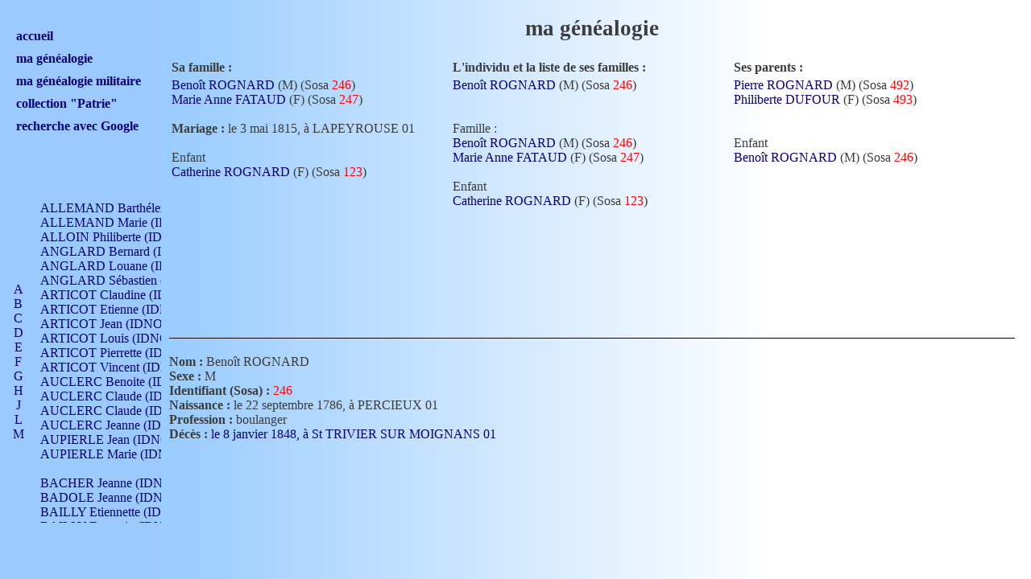

--- FILE ---
content_type: text/html
request_url: https://dumoul.fr/gene/index.php?L=A&I=245&C=120&S=104
body_size: 14538
content:
<!DOCTYPE html>
<html xmlns="http://www.w3.org/1999/xhtml">
<head>
  <title>Ma g&eacute;n&eacute;alogie</title>
  <meta content="text/html; charset=iso-8859-1" http-equiv="Content-Type" />
  <meta name="author" content="Fr&eacute;d&eacute;ric Dumoulin" />
  <link href="/common/styles/general.css" title="Styles" type="text/css" media="screen" rel="stylesheet" />
  <script type="text/javascript" src="/common/scripts/popImage.js"></script>
  <link rel="icon" type="image/png" href="/common/favicon.png" />
<!--[if IE]><link rel="shortcut icon" type="image/x-icon" href="/common/favicon.ico" /><![endif]-->
  <style type="text/css">
.nav
{
	height: 300px;
	overflow: auto;
}

.directSosa
{
	color: red;
}
  </style>
</head>
<body>


<div id="titre">
<h1>ma g&eacute;n&eacute;alogie</h1>
</div>
<div id="menu">
<br/>
<br/>
<h1><a href="/index.php" target="_top">accueil</a></h1>
<h1><a href="/gene/index.php?L=A&I=4&C=4&S=2" target="_top">ma g&eacute;n&eacute;alogie</a></h1>
<h1><a href="/mili/index.php" target="_top">ma g&eacute;n&eacute;alogie militaire</a></h1>
<h1><a href="/collecPatrie/index.php?range=0" target="_top">collection "Patrie"</a></h1>
<h1><a href="/rechercheGoogle.php" target="_top">recherche avec Google</a></h1>
</div>
<div id="menuLocal" style="position: absolute;">

<div style="position: absolute; top: 0px; left: 0px; height: 400px; line-height:400px; width: 50px;">
<div style="vertical-align: middle; display: inline-block; line-height: normal;">
<div style="text-align: center; height: 200px; overflow-y: auto; width: 45px;">
<a HREF="index.php?L=A&I=245&C=120&S=104#A">A</a><br>
<a HREF="index.php?L=B&I=245&C=120&S=104#B">B</a><br>
<a HREF="index.php?L=C&I=245&C=120&S=104#C">C</a><br>
<a HREF="index.php?L=D&I=245&C=120&S=104#D">D</a><br>
<a HREF="index.php?L=E&I=245&C=120&S=104#E">E</a><br>
<a HREF="index.php?L=F&I=245&C=120&S=104#F">F</a><br>
<a HREF="index.php?L=G&I=245&C=120&S=104#G">G</a><br>
<a HREF="index.php?L=H&I=245&C=120&S=104#H">H</a><br>
<a HREF="index.php?L=J&I=245&C=120&S=104#J">J</a><br>
<a HREF="index.php?L=L&I=245&C=120&S=104#L">L</a><br>
<a HREF="index.php?L=M&I=245&C=120&S=104#M">M</a><br>
<a HREF="index.php?L=N&I=245&C=120&S=104#N">N</a><br>
<a HREF="index.php?L=O&I=245&C=120&S=104#O">O</a><br>
<a HREF="index.php?L=P&I=245&C=120&S=104#P">P</a><br>
<a HREF="index.php?L=Q&I=245&C=120&S=104#Q">Q</a><br>
<a HREF="index.php?L=R&I=245&C=120&S=104#R">R</a><br>
<a HREF="index.php?L=S&I=245&C=120&S=104#S">S</a><br>
<a HREF="index.php?L=T&I=245&C=120&S=104#T">T</a><br>
<a HREF="index.php?L=V&I=245&C=120&S=104#V">V</a><br>
</div>
</div>
</div>

<div style="position: absolute; top: 0px; left: 50px; height: 400px; width: 150px; overflow: hidden; text-align: left;">
<div style="width: 150px; height: 400px; overflow: auto;">
<div style="width: 450px;">
<a id="A" HREF="index.php?L=A&I=612&C=&S=262#A">ALLEMAND Barthélemy (IDNO 330)</a><br>
<a id="A" HREF="index.php?L=A&I=192&C=262&S=79#A">ALLEMAND Marie (IDNO 165)</a><br>
<a id="A" HREF="index.php?L=A&I=767&C=&S=308#A">ALLOIN Philiberte (IDNO 449)</a><br>
<a id="A" HREF="index.php?L=A&I=55&C=&S=25#A">ANGLARD Bernard (IDNO 4)</a><br>
<a id="A" HREF="index.php?L=A&I=733&C=303&S=#A">ANGLARD Louane (IDNO 4)</a><br>
<a id="A" HREF="index.php?L=A&I=56&C=25&S=303#A">ANGLARD Sébastien (IDNO 4)</a><br>
<a id="A" HREF="index.php?L=A&I=174&C=71&S=68#A">ARTICOT Claudine (IDNO 105)</a><br>
<a id="A" HREF="index.php?L=A&I=710&C=298&S=#A">ARTICOT Etienne (IDNO 420)</a><br>
<a id="A" HREF="index.php?L=A&I=706&C=71&S=#A">ARTICOT Jean (IDNO 210)</a><br>
<a id="A" HREF="index.php?L=A&I=708&C=&S=298#A">ARTICOT Louis (IDNO 420)</a><br>
<a id="A" HREF="index.php?L=A&I=707&C=71&S=#A">ARTICOT Pierrette (IDNO 210)</a><br>
<a id="A" HREF="index.php?L=A&I=179&C=298&S=71#A">ARTICOT Vincent (IDNO 210)</a><br>
<a id="A" HREF="index.php?L=A&I=769&C=317&S=309#A">AUCLERC Benoite (IDNO 451)</a><br>
<a id="A" HREF="index.php?L=A&I=796&C=&S=317#A">AUCLERC Claude (IDNO 902)</a><br>
<a id="A" HREF="index.php?L=A&I=795&C=317&S=318#A">AUCLERC Claude (IDNO 902)</a><br>
<a id="A" HREF="index.php?L=A&I=363&C=&S=154#A">AUCLERC Jeanne (IDNO 199)</a><br>
<a id="A" HREF="index.php?L=A&I=556&C=&S=236#A">AUPIERLE Jean (IDNO 954)</a><br>
<a id="A" HREF="index.php?L=A&I=557&C=236&S=#A">AUPIERLE Marie (IDNO )</a><br>
<br>
<a id="B" HREF="index.php?L=A&I=832&C=&S=327#A">BACHER Jeanne (IDNO )</a><br>
<a id="B" HREF="index.php?L=A&I=692&C=&S=295#A">BADOLE Jeanne (IDNO 867)</a><br>
<a id="B" HREF="index.php?L=A&I=669&C=186&S=#A">BAILLY Etiennette (IDNO )</a><br>
<a id="B" HREF="index.php?L=A&I=665&C=&S=288#A">BAILLY Francois (IDNO 860)</a><br>
<a id="B" HREF="index.php?L=A&I=670&C=186&S=#A">BAILLY François (IDNO )</a><br>
<a id="B" HREF="index.php?L=A&I=383&C=186&S=162#A">BAILLY Nicolle (IDNO 215)</a><br>
<a id="B" HREF="index.php?L=A&I=443&C=288&S=186#A">BAILLY Pierre (IDNO 430)</a><br>
<a id="B" HREF="index.php?L=A&I=438&C=&S=183#A">BAIZET Claudine (IDNO )</a><br>
<a id="B" HREF="index.php?L=A&I=562&C=&S=238#A">BALLAY Anne (IDNO 355)</a><br>
<a id="B" HREF="index.php?L=A&I=258&C=&S=111#A">BALLY Gabrielle (IDNO 141)</a><br>
<a id="B" HREF="index.php?L=A&I=643&C=&S=277#A">BARNAY François (IDNO 418)</a><br>
<a id="B" HREF="index.php?L=A&I=488&C=207&S=#A">BARRAUD Antoine (IDNO 116)</a><br>
<a id="B" HREF="index.php?L=A&I=508&C=223&S=219#A">BARRAUD Antoine (IDNO 464)</a><br>
<a id="B" HREF="index.php?L=A&I=487&C=207&S=209#A">BARRAUD Benoît (IDNO 116)</a><br>
<a id="B" HREF="index.php?L=A&I=483&C=211&S=207#A">BARRAUD Denis (IDNO 116)</a><br>
<a id="B" HREF="index.php?L=A&I=852&C=219&S=#A">BARRAUD Etienne (IDNO 464)</a><br>
<a id="B" HREF="index.php?L=A&I=141&C=99&S=51#A">BARRAUD Henriette (IDNO 29)</a><br>
<a id="B" HREF="index.php?L=A&I=236&C=207&S=99#A">BARRAUD Jean-Claude (IDNO 58)</a><br>
<a id="B" HREF="index.php?L=A&I=507&C=211&S=#A">BARRAUD Jean-Claude (IDNO 232)</a><br>
<a id="B" HREF="index.php?L=A&I=492&C=219&S=211#A">BARRAUD Louis (IDNO 232)</a><br>
<a id="B" HREF="index.php?L=A&I=823&C=223&S=#A">BARRAUD Léonard (IDNO 928)</a><br>
<a id="B" HREF="index.php?L=A&I=512&C=211&S=#A">BARRAUD Margueritte (IDNO 232)</a><br>
<a id="B" HREF="index.php?L=A&I=514&C=211&S=#A">BARRAUD Pierre (IDNO 232)</a><br>
<a id="B" HREF="index.php?L=A&I=524&C=&S=223#A">BARRAUD Simon (IDNO 928)</a><br>
<a id="B" HREF="index.php?L=A&I=513&C=211&S=#A">BARRAUD Sébastien (IDNO 232)</a><br>
<a id="B" HREF="index.php?L=A&I=282&C=133&S=123#A">BAYON Antoine (IDNO 88)</a><br>
<a id="B" HREF="index.php?L=A&I=560&C=133&S=#A">BAYON Antoine (IDNO 176)</a><br>
<a id="B" HREF="index.php?L=A&I=558&C=&S=237#A">BAYON Antoine (IDNO 352)</a><br>
<a id="B" HREF="index.php?L=A&I=401&C=123&S=#A">BAYON Barthélemy (IDNO 88)</a><br>
<a id="B" HREF="index.php?L=A&I=302&C=237&S=133#A">BAYON Charles (IDNO 176)</a><br>
<a id="B" HREF="index.php?L=A&I=158&C=21&S=60#A">BAYON Claudine (IDNO 22)</a><br>
<a id="B" HREF="index.php?L=A&I=400&C=123&S=#A">BAYON Claudine (IDNO 88)</a><br>
<a id="B" HREF="index.php?L=A&I=49&C=21&S=22#A">BAYON Gabriel (IDNO 22)</a><br>
<a id="B" HREF="index.php?L=A&I=47&C=122&S=21#A">BAYON Gabriel (IDNO 22)</a><br>
<a id="B" HREF="index.php?L=A&I=280&C=123&S=122#A">BAYON Gabriel (IDNO 44)</a><br>
<a id="B" HREF="index.php?L=A&I=286&C=123&S=125#A">BAYON Gabriel (IDNO 88)</a><br>
<a id="B" HREF="index.php?L=A&I=279&C=21&S=#A">BAYON Jean (IDNO 22)</a><br>
<a id="B" HREF="index.php?L=A&I=278&C=21&S=350#A">BAYON Jean-Baptiste (IDNO 22)</a><br>
<a id="B" HREF="index.php?L=A&I=43&C=21&S=19#A">BAYON Marie (IDNO 11)</a><br>
<a id="B" HREF="index.php?L=A&I=646&C=297&S=278#A">BEAUCHAMPT Claudine (IDNO 417)</a><br>
<a id="B" HREF="index.php?L=A&I=704&C=&S=297#A">BEAUCHAMPT Jean (IDNO 834)</a><br>
<a id="B" HREF="index.php?L=A&I=841&C=&S=330#A">BEAUJEU Claude (IDNO )</a><br>
<a id="B" HREF="index.php?L=A&I=842&C=330&S=#A">BEAUJEU Reine (IDNO )</a><br>
<a id="B" HREF="index.php?L=A&I=217&C=&S=92#A">BECAUD Marie Antoinette (IDNO )</a><br>
<a id="B" HREF="index.php?L=A&I=798&C=&S=318#A">BELEUZE Claudine (IDNO 902)</a><br>
<a id="B" HREF="index.php?L=A&I=797&C=&S=317#A">BELEUZE Claudine (IDNO 903)</a><br>
<a id="B" HREF="index.php?L=A&I=703&C=&S=296#A">BELOT Anne (IDNO 833)</a><br>
<a id="B" HREF="index.php?L=A&I=814&C=&S=323#A">BENETHULIERE Marie (IDNO 463)</a><br>
<a id="B" HREF="index.php?L=A&I=248&C=&S=105#A">BERLIOZ Joseph Ennemond (IDNO 32)</a><br>
<a id="B" HREF="index.php?L=A&I=207&C=103&S=87#A">BERNARD Antoine (IDNO 122)</a><br>
<a id="B" HREF="index.php?L=A&I=243&C=116&S=103#A">BERNARD Antoine (IDNO 244)</a><br>
<a id="B" HREF="index.php?L=A&I=267&C=&S=116#A">BERNARD Claude (IDNO 488)</a><br>
<a id="B" HREF="index.php?L=A&I=203&C=87&S=84#A">BERNARD Geneviève (IDNO 61)</a><br>
<a id="B" HREF="index.php?L=A&I=748&C=&S=305#A">BERT Antoinette (IDNO )</a><br>
<a id="B" HREF="index.php?L=A&I=397&C=&S=169#A">BERTHIER Andréa (IDNO )</a><br>
<a id="B" HREF="index.php?L=A&I=67&C=&S=27#A">BESSON  (IDNO )</a><br>
<a id="B" HREF="index.php?L=A&I=70&C=27&S=#A">BESSON Gilbert (IDNO )</a><br>
<a id="B" HREF="index.php?L=A&I=69&C=27&S=#A">BESSON Henri (IDNO )</a><br>
<a id="B" HREF="index.php?L=A&I=68&C=27&S=#A">BESSON Pierrot (IDNO )</a><br>
<a id="B" HREF="index.php?L=A&I=317&C=267&S=140#A">BESSY Antoine (IDNO 184)</a><br>
<a id="B" HREF="index.php?L=A&I=354&C=139&S=#A">BESSY Antoinette (IDNO 92)</a><br>
<a id="B" HREF="index.php?L=A&I=48&C=127&S=21#A">BESSY Catherine (IDNO 23)</a><br>
<a id="B" HREF="index.php?L=A&I=622&C=&S=267#A">BESSY Claude (IDNO 368)</a><br>
<a id="B" HREF="index.php?L=A&I=337&C=&S=#A">BESSY Claudine (IDNO )</a><br>
<a id="B" HREF="index.php?L=A&I=305&C=127&S=#A">BESSY Claudine (IDNO 46)</a><br>
<a id="B" HREF="index.php?L=A&I=338&C=127&S=#A">BESSY Claudine (IDNO 46)</a><br>
<a id="B" HREF="index.php?L=A&I=333&C=127&S=#A">BESSY Etienne (IDNO 46)</a><br>
<a id="B" HREF="index.php?L=A&I=353&C=139&S=#A">BESSY Jacques (IDNO 92)</a><br>
<a id="B" HREF="index.php?L=A&I=331&C=127&S=#A">BESSY Jean (IDNO 46)</a><br>
<a id="B" HREF="index.php?L=A&I=332&C=127&S=#A">BESSY Jean-Antoine (IDNO 46)</a><br>
<a id="B" HREF="index.php?L=A&I=290&C=139&S=127#A">BESSY Jean-Marie (IDNO 46)</a><br>
<a id="B" HREF="index.php?L=A&I=335&C=127&S=#A">BESSY Jeane-Marie (IDNO 46)</a><br>
<a id="B" HREF="index.php?L=A&I=306&C=127&S=#A">BESSY Jeanne (IDNO 46)</a><br>
<a id="B" HREF="index.php?L=A&I=334&C=127&S=#A">BESSY Julien (IDNO 46)</a><br>
<a id="B" HREF="index.php?L=A&I=751&C=139&S=#A">BESSY Julien (IDNO 92)</a><br>
<a id="B" HREF="index.php?L=A&I=336&C=127&S=#A">BESSY Marie (IDNO 46)</a><br>
<a id="B" HREF="index.php?L=A&I=352&C=139&S=#A">BESSY Marie (IDNO 92)</a><br>
<a id="B" HREF="index.php?L=A&I=355&C=139&S=#A">BESSY Marie (IDNO 92)</a><br>
<a id="B" HREF="index.php?L=A&I=315&C=140&S=139#A">BESSY Mathieu (IDNO 92)</a><br>
<a id="B" HREF="index.php?L=A&I=503&C=217&S=216#A">BILLARD Antoine (IDNO )</a><br>
<a id="B" HREF="index.php?L=A&I=506&C=217&S=218#A">BILLARD Claudine (IDNO )</a><br>
<a id="B" HREF="index.php?L=A&I=504&C=&S=217#A">BILLARD Pierre (IDNO )</a><br>
<a id="B" HREF="index.php?L=A&I=216&C=&S=91#A">BLANC Victorine (IDNO )</a><br>
<a id="B" HREF="index.php?L=A&I=641&C=&S=276#A">BLONDEL Jean-Louis (IDNO 418)</a><br>
<a id="B" HREF="index.php?L=A&I=466&C=&S=198#A">BOISSERAT Marie (IDNO 507)</a><br>
<a id="B" HREF="index.php?L=A&I=883&C=&S=346#A">BOIZET Hypollite (IDNO )</a><br>
<a id="B" HREF="index.php?L=A&I=580&C=&S=247#A">BONNEFOY Catherine (IDNO 339)</a><br>
<a id="B" HREF="index.php?L=A&I=613&C=&S=262#A">BONNEFOY Jeann (IDNO 331)</a><br>
<a id="B" HREF="index.php?L=A&I=609&C=&S=260#A">BONNEFOY Marguerite (IDNO 651)</a><br>
<a id="B" HREF="index.php?L=A&I=868&C=&S=339#A">BONNET Anne (IDNO 731)</a><br>
<a id="B" HREF="index.php?L=A&I=753&C=&S=307#A">BOTTET Louise (IDNO 483)</a><br>
<a id="B" HREF="index.php?L=A&I=815&C=189&S=#A">BOUCAUD Benoît (IDNO 230)</a><br>
<a id="B" HREF="index.php?L=A&I=437&C=189&S=182#A">BOUCAUD Benoîte (IDNO 115)</a><br>
<a id="B" HREF="index.php?L=A&I=818&C=189&S=#A">BOUCAUD Benoîte (IDNO 230)</a><br>
<a id="B" HREF="index.php?L=A&I=819&C=189&S=#A">BOUCAUD Jacques (IDNO 230)</a><br>
<a id="B" HREF="index.php?L=A&I=816&C=&S=324#A">BOUCAUD Jacques (IDNO 460)</a><br>
<a id="B" HREF="index.php?L=A&I=821&C=324&S=325#A">BOUCAUD Jacques (IDNO 460)</a><br>
<a id="B" HREF="index.php?L=A&I=820&C=189&S=#A">BOUCAUD Marie (IDNO 230)</a><br>
<a id="B" HREF="index.php?L=A&I=449&C=324&S=189#A">BOUCAUD Pierre (IDNO 230)</a><br>
<a id="B" HREF="index.php?L=A&I=86&C=30&S=#A">BOURGEY Loïc (IDNO 6)</a><br>
<a id="B" HREF="index.php?L=A&I=82&C=&S=30#A">BOURGEY Roland (IDNO 6)</a><br>
<a id="B" HREF="index.php?L=A&I=83&C=30&S=#A">BOURGEY Vincent (IDNO 6)</a><br>
<a id="B" HREF="index.php?L=A&I=84&C=30&S=31#A">BOURGEY Yves (IDNO 6)</a><br>
<a id="B" HREF="index.php?L=A&I=165&C=300&S=63#A">BOUTARD Antoinette (IDNO 219)</a><br>
<a id="B" HREF="index.php?L=A&I=713&C=331&S=300#A">BOUTARD Claude (IDNO 438)</a><br>
<a id="B" HREF="index.php?L=A&I=848&C=300&S=#A">BOUTARD Claudine (IDNO 438)</a><br>
<a id="B" HREF="index.php?L=A&I=844&C=&S=331#A">BOUTARD François (IDNO 876)</a><br>
<a id="B" HREF="index.php?L=A&I=850&C=300&S=#A">BOUTARD Jean (IDNO 438)</a><br>
<a id="B" HREF="index.php?L=A&I=851&C=300&S=#A">BOUTARD Jeanne (IDNO 438)</a><br>
<a id="B" HREF="index.php?L=A&I=849&C=300&S=#A">BOUTARD Pierre (IDNO 438)</a><br>
<a id="B" HREF="index.php?L=A&I=475&C=&S=203#A">BRAZY Jean-Claude (IDNO 508)</a><br>
<a id="B" HREF="index.php?L=A&I=270&C=118&S=117#A">BRAZY Jeanne-Marie (IDNO 127)</a><br>
<a id="B" HREF="index.php?L=A&I=272&C=203&S=118#A">BRAZY Pierre (IDNO 254)</a><br>
<a id="B" HREF="index.php?L=A&I=666&C=&S=288#A">BRIVET Jeane (IDNO 861)</a><br>
<a id="B" HREF="index.php?L=A&I=845&C=&S=331#A">BROSSELARD Benoite (IDNO 877)</a><br>
<a id="B" HREF="index.php?L=A&I=631&C=&S=271#A">BRUNON Françoise (IDNO 373)</a><br>
<a id="B" HREF="index.php?L=A&I=564&C=&S=239#A">BRUYERES Catherine (IDNO 354)</a><br>
<a id="B" HREF="index.php?L=A&I=658&C=&S=284#A">BUCHE Benoite (IDNO 849)</a><br>
<a id="B" HREF="index.php?L=A&I=314&C=&S=138#A">BUISSON Jeanne (IDNO 195)</a><br>
<a id="B" HREF="index.php?L=A&I=702&C=&S=296#A">BURDIN André (IDNO 832)</a><br>
<a id="B" HREF="index.php?L=A&I=698&C=278&S=#A">BURDIN Anne (IDNO 416)</a><br>
<a id="B" HREF="index.php?L=A&I=644&C=70&S=#A">BURDIN Antoinette (IDNO 208)</a><br>
<a id="B" HREF="index.php?L=A&I=700&C=278&S=#A">BURDIN Claude (IDNO 416)</a><br>
<a id="B" HREF="index.php?L=A&I=391&C=166&S=#A">BURDIN Denis (IDNO )</a><br>
<a id="B" HREF="index.php?L=A&I=388&C=70&S=165#A">BURDIN Denis (IDNO 208)</a><br>
<a id="B" HREF="index.php?L=A&I=645&C=296&S=278#A">BURDIN Denis (IDNO 416)</a><br>
<a id="B" HREF="index.php?L=A&I=160&C=68&S=61#A">BURDIN François (IDNO 52)</a><br>
<a id="B" HREF="index.php?L=A&I=701&C=278&S=#A">BURDIN Hilaire (IDNO 416)</a><br>
<a id="B" HREF="index.php?L=A&I=66&C=26&S=28#A">BURDIN Hélène (IDNO )</a><br>
<a id="B" HREF="index.php?L=A&I=177&C=278&S=70#A">BURDIN Jean (IDNO 208)</a><br>
<a id="B" HREF="index.php?L=A&I=65&C=26&S=27#A">BURDIN Marie Louise (IDNO )</a><br>
<a id="B" HREF="index.php?L=A&I=38&C=26&S=16#A">BURDIN Nicole (IDNO 13)</a><br>
<a id="B" HREF="index.php?L=A&I=390&C=165&S=166#A">BURDIN Philibert (IDNO )</a><br>
<a id="B" HREF="index.php?L=A&I=173&C=70&S=68#A">BURDIN Philibert (IDNO 104)</a><br>
<a id="B" HREF="index.php?L=A&I=127&C=61&S=26#A">BURDIN Pierre (IDNO 26)</a><br>
<a id="B" HREF="index.php?L=A&I=699&C=278&S=#A">BURDIN Pierre (IDNO 416)</a><br>
<a id="B" HREF="index.php?L=A&I=460&C=&S=195#A">BURGAT Jean (IDNO 498)</a><br>
<a id="B" HREF="index.php?L=A&I=221&C=195&S=94#A">BURGAT Jeanne (IDNO 249)</a><br>
<a id="B" HREF="index.php?L=A&I=540&C=&S=230#A">BUSSEUIL Jeanne (IDNO )</a><br>
<br>
<a id="C" HREF="index.php?L=A&I=387&C=&S=164#A">CANARD Jeanne (IDNO 203)</a><br>
<a id="C" HREF="index.php?L=A&I=676&C=&S=290#A">CANIS Marthe (IDNO 857)</a><br>
<a id="C" HREF="index.php?L=A&I=705&C=&S=297#A">CAPTIER Jeanne (IDNO 835)</a><br>
<a id="C" HREF="index.php?L=A&I=16&C=&S=8#A">CERF Joanny (IDNO 16)</a><br>
<a id="C" HREF="index.php?L=A&I=895&C=8&S=#A">CERF Marius (IDNO )</a><br>
<a id="C" HREF="index.php?L=A&I=725&C=177&S=#A">CHALAS  (IDNO 320)</a><br>
<a id="C" HREF="index.php?L=A&I=183&C=75&S=73#A">CHALAS André (IDNO 40)</a><br>
<a id="C" HREF="index.php?L=A&I=45&C=73&S=20#A">CHALAS Barthélemy (IDNO 20)</a><br>
<a id="C" HREF="index.php?L=A&I=10&C=19&S=5#A">CHALAS Catherine Gabrielle (IDNO 5)</a><br>
<a id="C" HREF="index.php?L=A&I=719&C=73&S=#A">CHALAS Claudine (IDNO 40)</a><br>
<a id="C" HREF="index.php?L=A&I=185&C=151&S=75#A">CHALAS François (IDNO 80)</a><br>
<a id="C" HREF="index.php?L=A&I=422&C=301&S=177#A">CHALAS François (IDNO 320)</a><br>
<a id="C" HREF="index.php?L=A&I=726&C=151&S=#A">CHALAS Gabrielle (IDNO 160)</a><br>
<a id="C" HREF="index.php?L=A&I=715&C=73&S=#A">CHALAS Jean (IDNO 40)</a><br>
<a id="C" HREF="index.php?L=A&I=724&C=75&S=#A">CHALAS Jean (IDNO 80)</a><br>
<a id="C" HREF="index.php?L=A&I=44&C=20&S=#A">CHALAS Jean-Marie (IDNO 20)</a><br>
<a id="C" HREF="index.php?L=A&I=720&C=73&S=#A">CHALAS Jean-Pierre (IDNO 40)</a><br>
<a id="C" HREF="index.php?L=A&I=722&C=75&S=#A">CHALAS Jeanne-Marie (IDNO 80)</a><br>
<a id="C" HREF="index.php?L=A&I=723&C=75&S=#A">CHALAS Jeanne-Marie (IDNO 80)</a><br>
<a id="C" HREF="index.php?L=A&I=716&C=73&S=#A">CHALAS Marie (IDNO 40)</a><br>
<a id="C" HREF="index.php?L=A&I=718&C=73&S=#A">CHALAS Marie (IDNO 40)</a><br>
<a id="C" HREF="index.php?L=A&I=717&C=73&S=#A">CHALAS Martin (IDNO 40)</a><br>
<a id="C" HREF="index.php?L=A&I=728&C=302&S=301#A">CHALAS Martin (IDNO 640)</a><br>
<a id="C" HREF="index.php?L=A&I=356&C=177&S=151#A">CHALAS Mathieu (IDNO 160)</a><br>
<a id="C" HREF="index.php?L=A&I=730&C=&S=302#A">CHALAS Mathieu (IDNO 1280)</a><br>
<a id="C" HREF="index.php?L=A&I=421&C=177&S=#A">CHALAS Maurice (IDNO 320)</a><br>
<a id="C" HREF="index.php?L=A&I=721&C=73&S=#A">CHALAS Pierre (IDNO 40)</a><br>
<a id="C" HREF="index.php?L=A&I=727&C=151&S=#A">CHALAS Pierre (IDNO 160)</a><br>
<a id="C" HREF="index.php?L=A&I=42&C=20&S=19#A">CHALAS Pierre Alban (IDNO 10)</a><br>
<a id="C" HREF="index.php?L=A&I=873&C=&S=342#A">CHALAYER Antoine (IDNO 2916)</a><br>
<a id="C" HREF="index.php?L=A&I=871&C=342&S=341#A">CHALAYER François (IDNO 1458)</a><br>
<a id="C" HREF="index.php?L=A&I=866&C=341&S=338#A">CHALAYER Françoise (IDNO 729)</a><br>
<a id="C" HREF="index.php?L=A&I=566&C=&S=240#A">CHAMPAGNAT Marie (IDNO 357)</a><br>
<a id="C" HREF="index.php?L=A&I=274&C=&S=119#A">CHANEL Joseph Marie (IDNO )</a><br>
<a id="C" HREF="index.php?L=A&I=461&C=&S=195#A">CHANEVAL Marie (IDNO 499)</a><br>
<a id="C" HREF="index.php?L=A&I=860&C=&S=335#A">CHAPELON Jacques (IDNO 182)</a><br>
<a id="C" HREF="index.php?L=A&I=250&C=&S=106#A">CHAPUIS François (IDNO 32)</a><br>
<a id="C" HREF="index.php?L=A&I=167&C=&S=64#A">CHARBILLET Laurence (IDNO 221)</a><br>
<a id="C" HREF="index.php?L=A&I=320&C=&S=141#A">CHARLES Catherine (IDNO 95)</a><br>
<a id="C" HREF="index.php?L=A&I=253&C=&S=108#A">CHARLIN Jean (IDNO 130)</a><br>
<a id="C" HREF="index.php?L=A&I=34&C=108&S=14#A">CHARLIN Marie (IDNO 65)</a><br>
<a id="C" HREF="index.php?L=A&I=590&C=&S=251#A">CHARRET Etienne (IDNO 342)</a><br>
<a id="C" HREF="index.php?L=A&I=172&C=251&S=67#A">CHARRET Gilberte (IDNO 171)</a><br>
<a id="C" HREF="index.php?L=A&I=324&C=&S=143#A">CHAUX Catherine (IDNO 495)</a><br>
<a id="C" HREF="index.php?L=A&I=633&C=&S=272#A">CHAVANNE Etienne (IDNO 94)</a><br>
<a id="C" HREF="index.php?L=A&I=611&C=&S=261#A">CHAVANNES Jeanne (IDNO 329)</a><br>
<a id="C" HREF="index.php?L=A&I=625&C=&S=268#A">CHENET Antoinette (IDNO 371)</a><br>
<a id="C" HREF="index.php?L=A&I=805&C=320&S=#A">CHEVALIER Antoine (IDNO 458)</a><br>
<a id="C" HREF="index.php?L=A&I=804&C=320&S=#A">CHEVALIER Antoine (IDNO 458)</a><br>
<a id="C" HREF="index.php?L=A&I=802&C=321&S=320#A">CHEVALIER Claude (IDNO 458)</a><br>
<a id="C" HREF="index.php?L=A&I=448&C=320&S=188#A">CHEVALIER Françoise (IDNO 229)</a><br>
<a id="C" HREF="index.php?L=A&I=806&C=&S=321#A">CHEVALIER Jean (IDNO 916)</a><br>
<a id="C" HREF="index.php?L=A&I=855&C=141&S=#A">CHIREIX Denis (IDNO 94)</a><br>
<a id="C" HREF="index.php?L=A&I=319&C=&S=141#A">CHIREIX Jean (IDNO 94)</a><br>
<a id="C" HREF="index.php?L=A&I=291&C=141&S=127#A">CHIREY Claudine (IDNO 47)</a><br>
<a id="C" HREF="index.php?L=A&I=638&C=141&S=275#A">CHIREY Jeanne-Marie (IDNO 94)</a><br>
<a id="C" HREF="index.php?L=A&I=632&C=141&S=272#A">CHIREY Marie (IDNO 94)</a><br>
<a id="C" HREF="index.php?L=A&I=395&C=&S=168#A">CHUVIER Jeanne (IDNO )</a><br>
<a id="C" HREF="index.php?L=A&I=108&C=39&S=#A">CIMETIERE Florian (IDNO 6)</a><br>
<a id="C" HREF="index.php?L=A&I=106&C=39&S=#A">CIMETIERE Géraldine (IDNO 6)</a><br>
<a id="C" HREF="index.php?L=A&I=105&C=&S=39#A">CIMETIERE Jean-Noël (IDNO 6)</a><br>
<a id="C" HREF="index.php?L=A&I=107&C=39&S=#A">CIMETIERE Julien (IDNO 6)</a><br>
<a id="C" HREF="index.php?L=A&I=50&C=&S=22#A">CIZERON Marie Eugénie Emma (IDNO 22)</a><br>
<a id="C" HREF="index.php?L=A&I=585&C=&S=#A">CLAIRET  (IDNO )</a><br>
<a id="C" HREF="index.php?L=A&I=579&C=&S=247#A">CLAIRET Annet (IDNO 338)</a><br>
<a id="C" HREF="index.php?L=A&I=170&C=247&S=66#A">CLAIRET Claudine (IDNO 169)</a><br>
<a id="C" HREF="index.php?L=A&I=371&C=&S=157#A">CLAIRET Claudius (IDNO 28)</a><br>
<a id="C" HREF="index.php?L=A&I=340&C=247&S=147#A">CLAIRET Françoise (IDNO 175)</a><br>
<a id="C" HREF="index.php?L=A&I=372&C=157&S=#A">CLAIRET Julien (IDNO 28)</a><br>
<a id="C" HREF="index.php?L=A&I=197&C=&S=82#A">CLEMENT Jean Baptiste (IDNO 134)</a><br>
<a id="C" HREF="index.php?L=A&I=196&C=82&S=81#A">CLEMENT Marianne (IDNO 67)</a><br>
<a id="C" HREF="index.php?L=A&I=894&C=&S=350#A">COGNE Angème Ernestine Julie (IDNO )</a><br>
<a id="C" HREF="index.php?L=A&I=465&C=&S=198#A">COMBET Joseph (IDNO 506)</a><br>
<a id="C" HREF="index.php?L=A&I=464&C=&S=197#A">COMBET Marie (IDNO 505)</a><br>
<a id="C" HREF="index.php?L=A&I=295&C=198&S=129#A">COMBET Marie Françoise (IDNO 253)</a><br>
<a id="C" HREF="index.php?L=A&I=531&C=&S=226#A">CORNELOUP Catherine (IDNO 935)</a><br>
<a id="C" HREF="index.php?L=A&I=532&C=&S=#A">CORNELOUP Nicolas (IDNO 1870)</a><br>
<a id="C" HREF="index.php?L=A&I=386&C=&S=164#A">CORNELOUP Pierre (IDNO 202)</a><br>
<a id="C" HREF="index.php?L=A&I=344&C=164&S=149#A">CORNELOUP Pierrette (IDNO 101)</a><br>
<a id="C" HREF="index.php?L=A&I=591&C=&S=251#A">CORNET Antoinette (IDNO 343)</a><br>
<a id="C" HREF="index.php?L=A&I=85&C=&S=31#A">COSTE Patricia (IDNO 6)</a><br>
<a id="C" HREF="index.php?L=A&I=215&C=&S=91#A">COUPIER Benoît (IDNO )</a><br>
<a id="C" HREF="index.php?L=A&I=149&C=91&S=92#A">COUPIER Pierre (IDNO )</a><br>
<a id="C" HREF="index.php?L=A&I=729&C=&S=301#A">COUTURIER Jeanne (IDNO 641)</a><br>
<a id="C" HREF="index.php?L=A&I=652&C=284&S=282#A">CRETIN George (IDNO 424)</a><br>
<a id="C" HREF="index.php?L=A&I=402&C=69&S=#A">CRETIN Gilbert (IDNO 106)</a><br>
<a id="C" HREF="index.php?L=A&I=175&C=148&S=69#A">CRETIN Gilbert (IDNO 106)</a><br>
<a id="C" HREF="index.php?L=A&I=656&C=282&S=#A">CRETIN Gilbert (IDNO 424)</a><br>
<a id="C" HREF="index.php?L=A&I=657&C=&S=284#A">CRETIN Jean (IDNO 848)</a><br>
<a id="C" HREF="index.php?L=A&I=341&C=282&S=148#A">CRETIN Louis (IDNO 212)</a><br>
<a id="C" HREF="index.php?L=A&I=161&C=69&S=61#A">CRETIN Nicolle (IDNO 53)</a><br>
<a id="C" HREF="index.php?L=A&I=476&C=&S=203#A">CRUIZIAT Marie Anne (IDNO 509)</a><br>
<a id="C" HREF="index.php?L=A&I=847&C=&S=332#A">CRUZILLE Laurence (IDNO 879)</a><br>
<a id="C" HREF="index.php?L=A&I=474&C=&S=202#A">CUENAT Marie Rose (IDNO )</a><br>
<br>
<a id="D" HREF="index.php?L=A&I=452&C=&S=191#A">DAMAS Gilbert (IDNO 394)</a><br>
<a id="D" HREF="index.php?L=A&I=361&C=191&S=153#A">DAMAS Jeanne-Marie (IDNO 197)</a><br>
<a id="D" HREF="index.php?L=A&I=481&C=&S=206#A">DAMIROND Laurent (IDNO 486)</a><br>
<a id="D" HREF="index.php?L=A&I=293&C=206&S=128#A">DAMIROND Pierrette (IDNO 243)</a><br>
<a id="D" HREF="index.php?L=A&I=254&C=&S=108#A">DAVID Anne (IDNO 131)</a><br>
<a id="D" HREF="index.php?L=A&I=96&C=&S=35#A">DE SOMER Anne (IDNO 6)</a><br>
<a id="D" HREF="index.php?L=A&I=559&C=&S=237#A">DECAUX Claudine (IDNO 353)</a><br>
<a id="D" HREF="index.php?L=A&I=384&C=&S=163#A">DELOMMIER François (IDNO 200)</a><br>
<a id="D" HREF="index.php?L=A&I=307&C=149&S=135#A">DELOMMIER Jean-Claude (IDNO 50)</a><br>
<a id="D" HREF="index.php?L=A&I=366&C=&S=156#A">DELOMMIER Magdeleine (IDNO 205)</a><br>
<a id="D" HREF="index.php?L=A&I=40&C=135&S=17#A">DELOMMIER Marie-Thérèse (IDNO 25)</a><br>
<a id="D" HREF="index.php?L=A&I=343&C=163&S=149#A">DELOMMIER Pierre (IDNO 100)</a><br>
<a id="D" HREF="index.php?L=A&I=874&C=&S=342#A">DELORME Marie (IDNO 2917)</a><br>
<a id="D" HREF="index.php?L=A&I=95&C=34&S=#A">DENIS Antoine (IDNO 6)</a><br>
<a id="D" HREF="index.php?L=A&I=396&C=47&S=#A">DENIS Armand Lucien (IDNO 24)</a><br>
<a id="D" HREF="index.php?L=A&I=150&C=35&S=#A">DENIS Aymeric (IDNO 6)</a><br>
<a id="D" HREF="index.php?L=A&I=349&C=46&S=#A">DENIS Charles (IDNO 48)</a><br>
<a id="D" HREF="index.php?L=A&I=88&C=32&S=33#A">DENIS Christelle (IDNO 6)</a><br>
<a id="D" HREF="index.php?L=A&I=76&C=15&S=30#A">DENIS Christiane (IDNO 6)</a><br>
<a id="D" HREF="index.php?L=A&I=35&C=16&S=15#A">DENIS Claudius Antonin (IDNO 6)</a><br>
<a id="D" HREF="index.php?L=A&I=77&C=15&S=32#A">DENIS Daniel (IDNO 6)</a><br>
<a id="D" HREF="index.php?L=A&I=80&C=15&S=39#A">DENIS Dominique (IDNO 6)</a><br>
<a id="D" HREF="index.php?L=A&I=63&C=16&S=#A">DENIS Emile (IDNO 12)</a><br>
<a id="D" HREF="index.php?L=A&I=345&C=47&S=169#A">DENIS Etienne Marius (IDNO 24)</a><br>
<a id="D" HREF="index.php?L=A&I=81&C=15&S=40#A">DENIS Evelyne (IDNO 6)</a><br>
<a id="D" HREF="index.php?L=A&I=58&C=16&S=#A">DENIS Ferdinand (IDNO 12)</a><br>
<a id="D" HREF="index.php?L=A&I=348&C=46&S=#A">DENIS Firmin (IDNO 48)</a><br>
<a id="D" HREF="index.php?L=A&I=8&C=15&S=4#A">DENIS Françoise (IDNO 3)</a><br>
<a id="D" HREF="index.php?L=A&I=351&C=46&S=#A">DENIS Frédéric (IDNO 48)</a><br>
<a id="D" HREF="index.php?L=A&I=61&C=16&S=#A">DENIS Geneviève (IDNO 12)</a><br>
<a id="D" HREF="index.php?L=A&I=64&C=16&S=#A">DENIS Jean (IDNO 12)</a><br>
<a id="D" HREF="index.php?L=A&I=239&C=137&S=101#A">DENIS Jean (IDNO 96)</a><br>
<a id="D" HREF="index.php?L=A&I=311&C=167&S=168#A">DENIS Jean (IDNO 192)</a><br>
<a id="D" HREF="index.php?L=A&I=393&C=&S=167#A">DENIS Jean (IDNO 384)</a><br>
<a id="D" HREF="index.php?L=A&I=37&C=17&S=16#A">DENIS Jean Alderic Valentin (IDNO 12)</a><br>
<a id="D" HREF="index.php?L=A&I=39&C=46&S=17#A">DENIS Jean Célestin (IDNO 24)</a><br>
<a id="D" HREF="index.php?L=A&I=129&C=101&S=46#A">DENIS Jean-Claude (IDNO 48)</a><br>
<a id="D" HREF="index.php?L=A&I=59&C=16&S=#A">DENIS Louis (IDNO 12)</a><br>
<a id="D" HREF="index.php?L=A&I=57&C=16&S=#A">DENIS Marcel (IDNO 12)</a><br>
<a id="D" HREF="index.php?L=A&I=60&C=16&S=#A">DENIS Marius (IDNO 12)</a><br>
<a id="D" HREF="index.php?L=A&I=62&C=16&S=#A">DENIS Marthe (IDNO 12)</a><br>
<a id="D" HREF="index.php?L=A&I=78&C=15&S=36#A">DENIS Michel (IDNO 6)</a><br>
<a id="D" HREF="index.php?L=A&I=79&C=15&S=37#A">DENIS Solange (IDNO 6)</a><br>
<a id="D" HREF="index.php?L=A&I=350&C=46&S=#A">DENIS Victor (IDNO 48)</a><br>
<a id="D" HREF="index.php?L=A&I=93&C=32&S=34#A">DENIS Xavier (IDNO 6)</a><br>
<a id="D" HREF="index.php?L=A&I=394&C=&S=167#A">DEROSSE Etiennette (IDNO 385)</a><br>
<a id="D" HREF="index.php?L=A&I=526&C=&S=224#A">DESBOIS Benoit (IDNO 930)</a><br>
<a id="D" HREF="index.php?L=A&I=824&C=224&S=#A">DESBOIS Jean-Baptiste (IDNO )</a><br>
<a id="D" HREF="index.php?L=A&I=509&C=224&S=219#A">DESBOIS Michelle (IDNO 465)</a><br>
<a id="D" HREF="index.php?L=A&I=535&C=220&S=#A">DESCHAMPS Antoine (IDNO 466)</a><br>
<a id="D" HREF="index.php?L=A&I=528&C=&S=225#A">DESCHAMPS Benoit (IDNO 932)</a><br>
<a id="D" HREF="index.php?L=A&I=493&C=220&S=211#A">DESCHAMPS Claudine (IDNO 233)</a><br>
<a id="D" HREF="index.php?L=A&I=510&C=225&S=220#A">DESCHAMPS Denis (IDNO 466)</a><br>
<a id="D" HREF="index.php?L=A&I=773&C=&S=310#A">DESVERCHERE Philiberte (IDNO 455)</a><br>
<a id="D" HREF="index.php?L=A&I=213&C=&S=90#A">DEVILLAINE Jean-Antoine (IDNO )</a><br>
<a id="D" HREF="index.php?L=A&I=148&C=90&S=55#A">DEVILLAINE Louis (IDNO )</a><br>
<a id="D" HREF="index.php?L=A&I=491&C=&S=210#A">DEVILLARD Benoîte (IDNO 235)</a><br>
<a id="D" HREF="index.php?L=A&I=389&C=&S=165#A">DEVILLE Henriette (IDNO 208)</a><br>
<a id="D" HREF="index.php?L=A&I=89&C=&S=33#A">DILLY Adam (IDNO 6)</a><br>
<a id="D" HREF="index.php?L=A&I=92&C=33&S=#A">DILLY Andreas (IDNO 6)</a><br>
<a id="D" HREF="index.php?L=A&I=91&C=33&S=#A">DILLY Emma (IDNO 6)</a><br>
<a id="D" HREF="index.php?L=A&I=90&C=33&S=#A">DILLY Laura (IDNO 6)</a><br>
<a id="D" HREF="index.php?L=A&I=312&C=&S=137#A">DINET Anne (IDNO 193)</a><br>
<a id="D" HREF="index.php?L=A&I=545&C=&S=232#A">DUCARRE Jean (IDNO 951)</a><br>
<a id="D" HREF="index.php?L=A&I=678&C=&S=291#A">DUCELARD Antoinette (IDNO 859)</a><br>
<a id="D" HREF="index.php?L=A&I=573&C=&S=244#A">DUCREUX Jean-Baptiste (IDNO 346)</a><br>
<a id="D" HREF="index.php?L=A&I=570&C=244&S=242#A">DUCREUX Jeanne (IDNO 173)</a><br>
<a id="D" HREF="index.php?L=A&I=663&C=&S=287#A">DUFFOUR Guillaume (IDNO 854)</a><br>
<a id="D" HREF="index.php?L=A&I=655&C=287&S=283#A">DUFOUR Anne (IDNO 427)</a><br>
<a id="D" HREF="index.php?L=A&I=276&C=&S=120#A">DUFOUR Philiberte (IDNO 493)</a><br>
<a id="D" HREF="index.php?L=A&I=168&C=&S=65#A">DUMAS Paule (IDNO )</a><br>
<a id="D" HREF="index.php?L=A&I=737&C=109&S=#A">DUMOULIN Antoine (IDNO )</a><br>
<a id="D" HREF="index.php?L=A&I=738&C=109&S=#A">DUMOULIN Antoine (IDNO )</a><br>
<a id="D" HREF="index.php?L=A&I=2&C=2&S=#A">DUMOULIN Baptiste (IDNO 1)</a><br>
<a id="D" HREF="index.php?L=A&I=53&C=24&S=#A">DUMOULIN Emilienne (IDNO 16)</a><br>
<a id="D" HREF="index.php?L=A&I=27&C=6&S=#A">DUMOULIN Eugénie (IDNO 8)</a><br>
<a id="D" HREF="index.php?L=A&I=736&C=109&S=#A">DUMOULIN Françoise (IDNO )</a><br>
<a id="D" HREF="index.php?L=A&I=4&C=4&S=2#A">DUMOULIN Frédéric (IDNO 1)</a><br>
<a id="D" HREF="index.php?L=A&I=3&C=2&S=#A">DUMOULIN Héloïse (IDNO 1)</a><br>
<a id="D" HREF="index.php?L=A&I=54&C=5&S=25#A">DUMOULIN Jacqueline (IDNO 4)</a><br>
<a id="D" HREF="index.php?L=A&I=201&C=83&S=#A">DUMOULIN Jacqueline (IDNO 8)</a><br>
<a id="D" HREF="index.php?L=A&I=33&C=107&S=109#A">DUMOULIN Jean-Baptiste (IDNO 64)</a><br>
<a id="D" HREF="index.php?L=A&I=31&C=14&S=13#A">DUMOULIN Jean-Claude (IDNO 32)</a><br>
<a id="D" HREF="index.php?L=A&I=11&C=7&S=6#A">DUMOULIN Jean-Marie (IDNO 8)</a><br>
<a id="D" HREF="index.php?L=A&I=200&C=83&S=#A">DUMOULIN Jean-Pierre (IDNO 8)</a><br>
<a id="D" HREF="index.php?L=A&I=9&C=6&S=5#A">DUMOULIN Joanny (IDNO 4)</a><br>
<a id="D" HREF="index.php?L=A&I=17&C=7&S=#A">DUMOULIN Joanny Alphonse (IDNO 16)</a><br>
<a id="D" HREF="index.php?L=A&I=117&C=7&S=#A">DUMOULIN Joanny Marius (IDNO 16)</a><br>
<a id="D" HREF="index.php?L=A&I=735&C=109&S=#A">DUMOULIN Joseph (IDNO )</a><br>
<a id="D" HREF="index.php?L=A&I=29&C=13&S=7#A">DUMOULIN Joseph (IDNO 16)</a><br>
<a id="D" HREF="index.php?L=A&I=251&C=&S=107#A">DUMOULIN Joseph (IDNO 128)</a><br>
<a id="D" HREF="index.php?L=A&I=14&C=7&S=24#A">DUMOULIN Joseph Marius (IDNO 16)</a><br>
<a id="D" HREF="index.php?L=A&I=116&C=7&S=#A">DUMOULIN Louis Antonin (IDNO 16)</a><br>
<a id="D" HREF="index.php?L=A&I=26&C=6&S=#A">DUMOULIN Louise (IDNO 8)</a><br>
<a id="D" HREF="index.php?L=A&I=249&C=13&S=106#A">DUMOULIN Marianne (IDNO 32)</a><br>
<a id="D" HREF="index.php?L=A&I=739&C=109&S=#A">DUMOULIN Marie (IDNO )</a><br>
<a id="D" HREF="index.php?L=A&I=20&C=6&S=10#A">DUMOULIN Marie (IDNO 8)</a><br>
<a id="D" HREF="index.php?L=A&I=247&C=13&S=105#A">DUMOULIN Marie (IDNO 32)</a><br>
<a id="D" HREF="index.php?L=A&I=480&C=&S=205#A">DUMOULIN Marie (IDNO 485)</a><br>
<a id="D" HREF="index.php?L=A&I=896&C=7&S=#A">DUMOULIN Marie Alphonsine (IDNO 16)</a><br>
<a id="D" HREF="index.php?L=A&I=18&C=7&S=9#A">DUMOULIN Marie Antoinette (IDNO 16)</a><br>
<a id="D" HREF="index.php?L=A&I=15&C=7&S=8#A">DUMOULIN Marie Josephine (IDNO 16)</a><br>
<a id="D" HREF="index.php?L=A&I=7&C=5&S=4#A">DUMOULIN Michel (IDNO 2)</a><br>
<a id="D" HREF="index.php?L=A&I=28&C=6&S=83#A">DUMOULIN Paul (IDNO 8)</a><br>
<a id="D" HREF="index.php?L=A&I=13&C=7&S=42#A">DUMOULIN Paul Joseph (IDNO 16)</a><br>
<a id="D" HREF="index.php?L=A&I=6&C=4&S=190#A">DUMOULIN Sandrine (IDNO 2)</a><br>
<a id="D" HREF="index.php?L=A&I=375&C=&S=159#A">DUPERRET Jeanne Elisa (IDNO 28)</a><br>
<a id="D" HREF="index.php?L=A&I=210&C=307&S=88#A">DUPOIZAT Annette (IDNO 241)</a><br>
<a id="D" HREF="index.php?L=A&I=752&C=&S=307#A">DUPOIZAT Claude (IDNO 482)</a><br>
<a id="D" HREF="index.php?L=A&I=618&C=&S=265#A">DURAND Antoine (IDNO 668)</a><br>
<a id="D" HREF="index.php?L=A&I=616&C=265&S=264#A">DURAND Jean-Baptiste (IDNO 334)</a><br>
<a id="D" HREF="index.php?L=A&I=731&C=&S=302#A">DURAND Jeanne (IDNO 1281)</a><br>
<a id="D" HREF="index.php?L=A&I=194&C=264&S=80#A">DURAND Margueritte (IDNO 167)</a><br>
<br>
<a id="E" HREF="index.php?L=A&I=584&C=&S=249#A">EPINAT Claudine (IDNO 675)</a><br>
<br>
<a id="F" HREF="index.php?L=A&I=246&C=143&S=104#A">FATAUD Marie Anne (IDNO 247)</a><br>
<a id="F" HREF="index.php?L=A&I=323&C=&S=143#A">FATOT Joseph (IDNO 494)</a><br>
<a id="F" HREF="index.php?L=A&I=204&C=88&S=85#A">FAVRE Charles (IDNO 120)</a><br>
<a id="F" HREF="index.php?L=A&I=139&C=53&S=18#A">FAVRE Eugénie Albertine Louise Marie Yvonne (IDNO 15)</a><br>
<a id="F" HREF="index.php?L=A&I=202&C=85&S=84#A">FAVRE Jean (IDNO 60)</a><br>
<a id="F" HREF="index.php?L=A&I=209&C=&S=88#A">FAVRE Jean (IDNO 240)</a><br>
<a id="F" HREF="index.php?L=A&I=143&C=84&S=53#A">FAVRE Jules Emile (IDNO 30)</a><br>
<a id="F" HREF="index.php?L=A&I=536&C=221&S=228#A">FAYOLLE Benoit (IDNO 474)</a><br>
<a id="F" HREF="index.php?L=A&I=551&C=221&S=#A">FAYOLLE Claudine (IDNO )</a><br>
<a id="F" HREF="index.php?L=A&I=550&C=221&S=#A">FAYOLLE Françoise (IDNO )</a><br>
<a id="F" HREF="index.php?L=A&I=546&C=221&S=233#A">FAYOLLE Jean (IDNO 474)</a><br>
<a id="F" HREF="index.php?L=A&I=496&C=221&S=213#A">FAYOLLE Jeanne (IDNO 237)</a><br>
<a id="F" HREF="index.php?L=A&I=519&C=&S=221#A">FAYOLLE Louis (IDNO 474)</a><br>
<a id="F" HREF="index.php?L=A&I=541&C=221&S=#A">FAYOLLE Magdeleine (IDNO )</a><br>
<a id="F" HREF="index.php?L=A&I=660&C=&S=285#A">FENOUILLET Benoite (IDNO 851)</a><br>
<a id="F" HREF="index.php?L=A&I=94&C=&S=34#A">FERGUSSON Helen (IDNO 6)</a><br>
<a id="F" HREF="index.php?L=A&I=301&C=241&S=132#A">FERRATON Claudine (IDNO 179)</a><br>
<a id="F" HREF="index.php?L=A&I=567&C=&S=241#A">FERRATON Gabriel (IDNO 358)</a><br>
<a id="F" HREF="index.php?L=A&I=650&C=&S=280#A">FEURE Françoise (IDNO 839)</a><br>
<a id="F" HREF="index.php?L=A&I=142&C=89&S=52#A">FILS Claudine Marie (IDNO 14)</a><br>
<a id="F" HREF="index.php?L=A&I=211&C=&S=89#A">FILS Jean-Marie (IDNO )</a><br>
<a id="F" HREF="index.php?L=A&I=71&C=&S=28#A">FLORIAT  (IDNO )</a><br>
<a id="F" HREF="index.php?L=A&I=73&C=28&S=#A">FLORIAT Camille (IDNO )</a><br>
<a id="F" HREF="index.php?L=A&I=74&C=28&S=29#A">FLORIAT Marie (IDNO )</a><br>
<a id="F" HREF="index.php?L=A&I=72&C=28&S=#A">FLORIAT Marie Antoinette (IDNO )</a><br>
<a id="F" HREF="index.php?L=A&I=870&C=&S=340#A">FONTANEL Françoise (IDNO 1457)</a><br>
<a id="F" HREF="index.php?L=A&I=598&C=259&S=255#A">FORESTIER André (IDNO 324)</a><br>
<a id="F" HREF="index.php?L=A&I=154&C=66&S=58#A">FORESTIER Antoine (IDNO 84)</a><br>
<a id="F" HREF="index.php?L=A&I=577&C=248&S=246#A">FORESTIER Antoine (IDNO 336)</a><br>
<a id="F" HREF="index.php?L=A&I=46&C=57&S=20#A">FORESTIER Catherine (IDNO 21)</a><br>
<a id="F" HREF="index.php?L=A&I=593&C=254&S=252#A">FORESTIER Françoise (IDNO 323)</a><br>
<a id="F" HREF="index.php?L=A&I=358&C=255&S=152#A">FORESTIER Jean (IDNO 162)</a><br>
<a id="F" HREF="index.php?L=A&I=596&C=&S=254#A">FORESTIER Jean (IDNO 646)</a><br>
<a id="F" HREF="index.php?L=A&I=606&C=&S=259#A">FORESTIER Jean-Baptiste (IDNO 648)</a><br>
<a id="F" HREF="index.php?L=A&I=153&C=57&S=#A">FORESTIER Jean-Pierre (IDNO 42)</a><br>
<a id="F" HREF="index.php?L=A&I=186&C=152&S=75#A">FORESTIER Margueritte (IDNO 81)</a><br>
<a id="F" HREF="index.php?L=A&I=423&C=&S=177#A">FORESTIER Mathie (IDNO 321)</a><br>
<a id="F" HREF="index.php?L=A&I=169&C=246&S=66#A">FORESTIER Michel (IDNO 168)</a><br>
<a id="F" HREF="index.php?L=A&I=151&C=58&S=57#A">FORESTIER Pierre (IDNO 42)</a><br>
<a id="F" HREF="index.php?L=A&I=581&C=&S=248#A">FORESTIER Pierre (IDNO 672)</a><br>
<a id="F" HREF="index.php?L=A&I=287&C=126&S=125#A">FORISSIER Michelle (IDNO 88)</a><br>
<a id="F" HREF="index.php?L=A&I=288&C=&S=126#A">FORISSIER Philibert (IDNO )</a><br>
<a id="F" HREF="index.php?L=A&I=346&C=&S=150#A">FOUILLAND Antoine (IDNO )</a><br>
<a id="F" HREF="index.php?L=A&I=131&C=150&S=47#A">FOUILLAND Claudine Félicité (IDNO 25)</a><br>
<a id="F" HREF="index.php?L=A&I=861&C=131&S=336#A">FOURNEL Claude (IDNO 182)</a><br>
<a id="F" HREF="index.php?L=A&I=862&C=131&S=337#A">FOURNEL Claude (IDNO 182)</a><br>
<a id="F" HREF="index.php?L=A&I=869&C=&S=340#A">FOURNEL Claude (IDNO 1456)</a><br>
<a id="F" HREF="index.php?L=A&I=853&C=338&S=333#A">FOURNEL Jacques (IDNO 364)</a><br>
<a id="F" HREF="index.php?L=A&I=865&C=340&S=338#A">FOURNEL Jacques (IDNO 728)</a><br>
<a id="F" HREF="index.php?L=A&I=298&C=333&S=131#A">FOURNEL Jean (IDNO 182)</a><br>
<a id="F" HREF="index.php?L=A&I=856&C=131&S=334#A">FOURNEL Jeanne-Marie (IDNO 182)</a><br>
<a id="F" HREF="index.php?L=A&I=285&C=131&S=124#A">FOURNEL Marie (IDNO 91)</a><br>
<a id="F" HREF="index.php?L=A&I=859&C=131&S=335#A">FOURNEL Marie (IDNO 182)</a><br>
<br>
<a id="G" HREF="index.php?L=A&I=5&C=&S=2#A">GAGNAIRE Pascale (IDNO 1)</a><br>
<a id="G" HREF="index.php?L=A&I=453&C=&S=191#A">GALLIARD Jeanne (IDNO 395)</a><br>
<a id="G" HREF="index.php?L=A&I=653&C=285&S=282#A">GAUTHIER Antoinette (IDNO 425)</a><br>
<a id="G" HREF="index.php?L=A&I=112&C=97&S=41#A">GAUTHIER Ennemond (IDNO 34)</a><br>
<a id="G" HREF="index.php?L=A&I=659&C=&S=285#A">GAUTHIER Etienne (IDNO 850)</a><br>
<a id="G" HREF="index.php?L=A&I=232&C=113&S=97#A">GAUTHIER Joseph André (IDNO 68)</a><br>
<a id="G" HREF="index.php?L=A&I=745&C=97&S=#A">GAUTHIER Laurent (IDNO )</a><br>
<a id="G" HREF="index.php?L=A&I=30&C=41&S=7#A">GAUTHIER Marie (IDNO 17)</a><br>
<a id="G" HREF="index.php?L=A&I=261&C=&S=113#A">GAUTHIER Pierre (IDNO 136)</a><br>
<a id="G" HREF="index.php?L=A&I=256&C=&S=110#A">GAUTIER Gabriel (IDNO )</a><br>
<a id="G" HREF="index.php?L=A&I=601&C=258&S=256#A">GAYET Antoinette (IDNO 327)</a><br>
<a id="G" HREF="index.php?L=A&I=604&C=&S=258#A">GAYET François (IDNO 654)</a><br>
<a id="G" HREF="index.php?L=A&I=426&C=&S=178#A">GEAY Françoise (IDNO 62)</a><br>
<a id="G" HREF="index.php?L=A&I=428&C=179&S=#A">GEAY Mariette (IDNO )</a><br>
<a id="G" HREF="index.php?L=A&I=574&C=&S=244#A">GENOU Antoinette (IDNO 347)</a><br>
<a id="G" HREF="index.php?L=A&I=265&C=&S=115#A">GENTOU Antoine (IDNO 490)</a><br>
<a id="G" HREF="index.php?L=A&I=244&C=115&S=103#A">GENTOU Geneviève (IDNO 245)</a><br>
<a id="G" HREF="index.php?L=A&I=554&C=&S=235#A">GEOFFROIS Benoit (IDNO 954)</a><br>
<a id="G" HREF="index.php?L=A&I=553&C=235&S=236#A">GEOFFROIS Jeanne (IDNO 954)</a><br>
<a id="G" HREF="index.php?L=A&I=500&C=235&S=215#A">GEOFFROIS Nicole (IDNO 477)</a><br>
<a id="G" HREF="index.php?L=A&I=52&C=&S=24#A">GERMAIN Julie (IDNO 16)</a><br>
<a id="G" HREF="index.php?L=A&I=826&C=&S=326#A">GIBAUD Marie (IDNO )</a><br>
<a id="G" HREF="index.php?L=A&I=781&C=&S=313#A">GILLE Françoise (IDNO 907)</a><br>
<a id="G" HREF="index.php?L=A&I=888&C=&S=348#A">GLANDET Claudine (IDNO 3411)</a><br>
<a id="G" HREF="index.php?L=A&I=630&C=&S=271#A">GOUILLOUD François (IDNO 372)</a><br>
<a id="G" HREF="index.php?L=A&I=626&C=271&S=269#A">GOUILLOUD Georges (IDNO 186)</a><br>
<a id="G" HREF="index.php?L=A&I=316&C=269&S=139#A">GOUILLOUD Marie (IDNO 93)</a><br>
<a id="G" HREF="index.php?L=A&I=87&C=&S=32#A">GOULY Renée (IDNO 6)</a><br>
<a id="G" HREF="index.php?L=A&I=152&C=59&S=57#A">GOURE Marie Antoinnette (IDNO 43)</a><br>
<a id="G" HREF="index.php?L=A&I=300&C=240&S=132#A">GOURGOUILLAT Claude (IDNO 178)</a><br>
<a id="G" HREF="index.php?L=A&I=565&C=&S=240#A">GOURGOUILLAT Etienne (IDNO 356)</a><br>
<a id="G" HREF="index.php?L=A&I=283&C=132&S=123#A">GOURGOUILLAT Louise (IDNO 89)</a><br>
<a id="G" HREF="index.php?L=A&I=156&C=242&S=59#A">GOUROU François (IDNO 86)</a><br>
<a id="G" HREF="index.php?L=A&I=569&C=243&S=242#A">GOUROU Jean (IDNO 172)</a><br>
<a id="G" HREF="index.php?L=A&I=571&C=&S=243#A">GOUROU Mathieu (IDNO 344)</a><br>
<a id="G" HREF="index.php?L=A&I=594&C=&S=253#A">GOUTTE Benoît (IDNO 644)</a><br>
<a id="G" HREF="index.php?L=A&I=592&C=253&S=252#A">GOUTTE Mathieu (IDNO 322)</a><br>
<a id="G" HREF="index.php?L=A&I=357&C=252&S=151#A">GOUTTE Michelle (IDNO 161)</a><br>
<a id="G" HREF="index.php?L=A&I=238&C=&S=100#A">GRIMAND François (IDNO )</a><br>
<a id="G" HREF="index.php?L=A&I=23&C=&S=11#A">GROSMOLLARD Josette (IDNO 8)</a><br>
<a id="G" HREF="index.php?L=A&I=648&C=&S=279#A">GUERIN Marie (IDNO 837)</a><br>
<a id="G" HREF="index.php?L=A&I=408&C=&S=172#A">GUET Françoise (IDNO 389)</a><br>
<a id="G" HREF="index.php?L=A&I=242&C=&S=102#A">GUILLAND Marguerite (IDNO 73)</a><br>
<a id="G" HREF="index.php?L=A&I=529&C=&S=225#A">GUILLEMET Claudine (IDNO 933)</a><br>
<a id="G" HREF="index.php?L=A&I=679&C=294&S=292#A">GUILLERMET Antoine (IDNO 432)</a><br>
<a id="G" HREF="index.php?L=A&I=687&C=292&S=#A">GUILLERMET Benoite (IDNO 432)</a><br>
<a id="G" HREF="index.php?L=A&I=683&C=62&S=#A">GUILLERMET Claude Marie (IDNO 216)</a><br>
<a id="G" HREF="index.php?L=A&I=682&C=62&S=#A">GUILLERMET Etienne (IDNO 216)</a><br>
<a id="G" HREF="index.php?L=A&I=134&C=62&S=49#A">GUILLERMET François (IDNO 108)</a><br>
<a id="G" HREF="index.php?L=A&I=162&C=292&S=62#A">GUILLERMET George (IDNO 216)</a><br>
<a id="G" HREF="index.php?L=A&I=689&C=&S=294#A">GUILLERMET Jean (IDNO 864)</a><br>
<a id="G" HREF="index.php?L=A&I=684&C=62&S=#A">GUILLERMET Jeanne-Marie (IDNO 216)</a><br>
<a id="G" HREF="index.php?L=A&I=128&C=48&S=26#A">GUILLERMET Marie (IDNO 27)</a><br>
<a id="G" HREF="index.php?L=A&I=681&C=62&S=#A">GUILLERMET Marie-Antoinette (IDNO 216)</a><br>
<a id="G" HREF="index.php?L=A&I=132&C=49&S=48#A">GUILLERMET Philibert (IDNO 54)</a><br>
<a id="G" HREF="index.php?L=A&I=373&C=&S=158#A">GUYOT Emilie (IDNO 28)</a><br>
<br>
<a id="H" HREF="index.php?L=A&I=858&C=190&S=#A">HAUMESSER Agathe (IDNO 2)</a><br>
<a id="H" HREF="index.php?L=A&I=734&C=190&S=#A">HAUMESSER Louison (IDNO 2)</a><br>
<a id="H" HREF="index.php?L=A&I=467&C=190&S=#A">HAUMESSER Quentin (IDNO 2)</a><br>
<a id="H" HREF="index.php?L=A&I=451&C=&S=190#A">HAUMESSER Vincent (IDNO 2)</a><br>
<br>
<a id="J" HREF="index.php?L=A&I=892&C=&S=349#A">JACQUEMOND Clément (IDNO )</a><br>
<a id="J" HREF="index.php?L=A&I=890&C=60&S=#A">JACQUEMOND Clément (IDNO )</a><br>
<a id="J" HREF="index.php?L=A&I=159&C=349&S=60#A">JACQUEMOND Jean-Marie (IDNO 22)</a><br>
<a id="J" HREF="index.php?L=A&I=891&C=60&S=#A">JACQUEMOND Marie (IDNO )</a><br>
<a id="J" HREF="index.php?L=A&I=620&C=&S=266#A">JARRIE Jean (IDNO 670)</a><br>
<a id="J" HREF="index.php?L=A&I=617&C=266&S=264#A">JARRIE Laurence (IDNO 335)</a><br>
<a id="J" HREF="index.php?L=A&I=113&C=98&S=41#A">JARS Claudine (IDNO 35)</a><br>
<a id="J" HREF="index.php?L=A&I=257&C=&S=111#A">JARS Ennemond (IDNO 140)</a><br>
<a id="J" HREF="index.php?L=A&I=234&C=111&S=98#A">JARS Jean-Pierre (IDNO 70)</a><br>
<a id="J" HREF="index.php?L=A&I=124&C=&S=44#A">JAVID Marie Camille Caroline (IDNO 37)</a><br>
<a id="J" HREF="index.php?L=A&I=406&C=&S=171#A">JOLIVET Marguerite (IDNO 397)</a><br>
<a id="J" HREF="index.php?L=A&I=309&C=153&S=136#A">JOLY Antoine (IDNO 98)</a><br>
<a id="J" HREF="index.php?L=A&I=403&C=136&S=#A">JOLY Charles (IDNO 98)</a><br>
<a id="J" HREF="index.php?L=A&I=360&C=170&S=153#A">JOLY Louis (IDNO 196)</a><br>
<a id="J" HREF="index.php?L=A&I=398&C=&S=170#A">JOLY Louis (IDNO 392)</a><br>
<a id="J" HREF="index.php?L=A&I=130&C=136&S=46#A">JOLY Pierrette (IDNO 49)</a><br>
<a id="J" HREF="index.php?L=A&I=404&C=136&S=#A">JOLY Théodore (IDNO 98)</a><br>
<a id="J" HREF="index.php?L=A&I=214&C=&S=90#A">JUGNET Christine (IDNO )</a><br>
<br>
<a id="L" HREF="index.php?L=A&I=793&C=&S=316#A">LABROSSE Antoine (IDNO )</a><br>
<a id="L" HREF="index.php?L=A&I=377&C=&S=160#A">LABROSSE Auguste (IDNO 28)</a><br>
<a id="L" HREF="index.php?L=A&I=768&C=316&S=309#A">LABROSSE Benoit (IDNO 450)</a><br>
<a id="L" HREF="index.php?L=A&I=457&C=309&S=193#A">LABROSSE Claudine (IDNO 225)</a><br>
<a id="L" HREF="index.php?L=A&I=799&C=309&S=#A">LABROSSE Marie (IDNO )</a><br>
<a id="L" HREF="index.php?L=A&I=220&C=194&S=94#A">LACHAUSSEE Claude (IDNO 248)</a><br>
<a id="L" HREF="index.php?L=A&I=146&C=93&S=178#A">LACHAUSSEE François (IDNO 62)</a><br>
<a id="L" HREF="index.php?L=A&I=458&C=&S=194#A">LACHAUSSEE François (IDNO 496)</a><br>
<a id="L" HREF="index.php?L=A&I=425&C=54&S=#A">LACHAUSSEE Laurent (IDNO 62)</a><br>
<a id="L" HREF="index.php?L=A&I=144&C=54&S=53#A">LACHAUSSEE Marie Anne Françoise (IDNO 31)</a><br>
<a id="L" HREF="index.php?L=A&I=218&C=94&S=93#A">LACHAUSSEE Philibert (IDNO 124)</a><br>
<a id="L" HREF="index.php?L=A&I=429&C=178&S=#A">LACHAUSSEE Pierre (IDNO 62)</a><br>
<a id="L" HREF="index.php?L=A&I=424&C=54&S=180#A">LACHAUSSEE Rosalie (IDNO 62)</a><br>
<a id="L" HREF="index.php?L=A&I=884&C=&S=347#A">LACOMBE Anthoine (IDNO 3408)</a><br>
<a id="L" HREF="index.php?L=A&I=313&C=172&S=138#A">LACOMBE Antoine (IDNO 194)</a><br>
<a id="L" HREF="index.php?L=A&I=880&C=345&S=346#A">LACOMBE Antoine (IDNO 1704)</a><br>
<a id="L" HREF="index.php?L=A&I=654&C=286&S=283#A">LACOMBE Benoit (IDNO 426)</a><br>
<a id="L" HREF="index.php?L=A&I=881&C=347&S=345#A">LACOMBE Benoît (IDNO 1704)</a><br>
<a id="L" HREF="index.php?L=A&I=879&C=286&S=#A">LACOMBE Claude (IDNO )</a><br>
<a id="L" HREF="index.php?L=A&I=812&C=310&S=#A">LACOMBE Claude (IDNO 454)</a><br>
<a id="L" HREF="index.php?L=A&I=407&C=&S=172#A">LACOMBE Denis (IDNO 388)</a><br>
<a id="L" HREF="index.php?L=A&I=240&C=138&S=101#A">LACOMBE Jeanne (IDNO 97)</a><br>
<a id="L" HREF="index.php?L=A&I=455&C=310&S=192#A">LACOMBE Marie (IDNO 227)</a><br>
<a id="L" HREF="index.php?L=A&I=889&C=346&S=#A">LACOMBE Philibert (IDNO )</a><br>
<a id="L" HREF="index.php?L=A&I=661&C=345&S=286#A">LACOMBE Philibert (IDNO 852)</a><br>
<a id="L" HREF="index.php?L=A&I=886&C=346&S=#A">LACOMBE Philiberte (IDNO )</a><br>
<a id="L" HREF="index.php?L=A&I=342&C=283&S=148#A">LACOMBE Philiberte (IDNO 213)</a><br>
<a id="L" HREF="index.php?L=A&I=772&C=&S=310#A">LACOMBE Thomas (IDNO 454)</a><br>
<a id="L" HREF="index.php?L=A&I=498&C=&S=214#A">LAFAY Marie (IDNO 239)</a><br>
<a id="L" HREF="index.php?L=A&I=680&C=295&S=292#A">LAFFAY Claudine (IDNO 433)</a><br>
<a id="L" HREF="index.php?L=A&I=691&C=&S=295#A">LAFFAY Jacques (IDNO 866)</a><br>
<a id="L" HREF="index.php?L=A&I=837&C=&S=329#A">LAGARDE Benoît (IDNO 874)</a><br>
<a id="L" HREF="index.php?L=A&I=712&C=329&S=299#A">LAGARDE Reine (IDNO 437)</a><br>
<a id="L" HREF="index.php?L=A&I=693&C=293&S=#A">LAGOUTTE Antoine (IDNO 434)</a><br>
<a id="L" HREF="index.php?L=A&I=696&C=293&S=#A">LAGOUTTE Claudine (IDNO 434)</a><br>
<a id="L" HREF="index.php?L=A&I=697&C=293&S=#A">LAGOUTTE Françoise (IDNO 434)</a><br>
<a id="L" HREF="index.php?L=A&I=688&C=293&S=#A">LAGOUTTE Jean-Marie (IDNO 434)</a><br>
<a id="L" HREF="index.php?L=A&I=685&C=&S=293#A">LAGOUTTE Julien (IDNO 434)</a><br>
<a id="L" HREF="index.php?L=A&I=695&C=293&S=#A">LAGOUTTE Julien (IDNO 434)</a><br>
<a id="L" HREF="index.php?L=A&I=694&C=293&S=#A">LAGOUTTE Marie (IDNO 434)</a><br>
<a id="L" HREF="index.php?L=A&I=163&C=293&S=62#A">LAGOUTTE Pierrette (IDNO 217)</a><br>
<a id="L" HREF="index.php?L=A&I=176&C=162&S=69#A">LAPILLONNE Benoîte (IDNO 107)</a><br>
<a id="L" HREF="index.php?L=A&I=445&C=290&S=187#A">LAPILLONNE François (IDNO 428)</a><br>
<a id="L" HREF="index.php?L=A&I=675&C=&S=290#A">LAPILLONNE Jean (IDNO 856)</a><br>
<a id="L" HREF="index.php?L=A&I=382&C=187&S=162#A">LAPILLONNE Joseph (IDNO 214)</a><br>
<a id="L" HREF="index.php?L=A&I=671&C=187&S=#A">LAPILLONNE Louis (IDNO 428)</a><br>
<a id="L" HREF="index.php?L=A&I=673&C=187&S=#A">LAPILLONNE Philibert (IDNO 428)</a><br>
<a id="L" HREF="index.php?L=A&I=674&C=187&S=#A">LAPILLONNE Pierre (IDNO 428)</a><br>
<a id="L" HREF="index.php?L=A&I=672&C=187&S=#A">LAPILLONNE Suzanne (IDNO 428)</a><br>
<a id="L" HREF="index.php?L=A&I=530&C=&S=226#A">LAPLACE  (IDNO 934)</a><br>
<a id="L" HREF="index.php?L=A&I=511&C=226&S=220#A">LAPLACE Antoinette (IDNO 467)</a><br>
<a id="L" HREF="index.php?L=A&I=808&C=&S=322#A">LARDET Antoine (IDNO 918)</a><br>
<a id="L" HREF="index.php?L=A&I=803&C=322&S=320#A">LARDET Claudine (IDNO 459)</a><br>
<a id="L" HREF="index.php?L=A&I=568&C=&S=241#A">LARDIER Jeanne-Marie (IDNO 359)</a><br>
<a id="L" HREF="index.php?L=A&I=410&C=&S=173#A">LASURE Claudine (IDNO 207)</a><br>
<a id="L" HREF="index.php?L=A&I=539&C=&S=230#A">LATHUILIERE Jean (IDNO )</a><br>
<a id="L" HREF="index.php?L=A&I=537&C=230&S=228#A">LATHUILIERE Jeanne-Marie (IDNO 474)</a><br>
<a id="L" HREF="index.php?L=A&I=490&C=222&S=210#A">LATHULLIERE Gabriel (IDNO 234)</a><br>
<a id="L" HREF="index.php?L=A&I=521&C=&S=222#A">LATHULLIERE Jean (IDNO 468)</a><br>
<a id="L" HREF="index.php?L=A&I=484&C=210&S=207#A">LATHULLIERE Jeanne-Marie (IDNO 117)</a><br>
<a id="L" HREF="index.php?L=A&I=515&C=210&S=#A">LATHULLIERE Philiberte (IDNO 234)</a><br>
<a id="L" HREF="index.php?L=A&I=189&C=&S=77#A">LAURENDON Claude (IDNO )</a><br>
<a id="L" HREF="index.php?L=A&I=364&C=&S=155#A">LAURENDON Claude (IDNO 82)</a><br>
<a id="L" HREF="index.php?L=A&I=642&C=72&S=277#A">LAVAL Antoinette (IDNO 418)</a><br>
<a id="L" HREF="index.php?L=A&I=664&C=&S=287#A">LAVAL Claudine (IDNO 855)</a><br>
<a id="L" HREF="index.php?L=A&I=178&C=72&S=70#A">LAVAL Cyprienne (IDNO 209)</a><br>
<a id="L" HREF="index.php?L=A&I=640&C=72&S=276#A">LAVAL Françoise (IDNO 418)</a><br>
<a id="L" HREF="index.php?L=A&I=647&C=&S=279#A">LAVAL Marie Jean (IDNO 836)</a><br>
<a id="L" HREF="index.php?L=A&I=181&C=279&S=72#A">LAVAL Philibert (IDNO 418)</a><br>
<a id="L" HREF="index.php?L=A&I=450&C=323&S=189#A">LEFORT Jeanne (IDNO 231)</a><br>
<a id="L" HREF="index.php?L=A&I=822&C=323&S=325#A">LEFORT Jeanne (IDNO 462)</a><br>
<a id="L" HREF="index.php?L=A&I=813&C=&S=323#A">LEFORT Philibert (IDNO 462)</a><br>
<a id="L" HREF="index.php?L=A&I=328&C=&S=145#A">LEFRANC Cyprienne (IDNO 223)</a><br>
<a id="L" HREF="index.php?L=A&I=289&C=&S=126#A">LEPIER Ursula (IDNO )</a><br>
<a id="L" HREF="index.php?L=A&I=794&C=&S=316#A">LIVET Claudine (IDNO )</a><br>
<br>
<a id="M" HREF="index.php?L=A&I=893&C=&S=349#A">MAGNARD Marie (IDNO )</a><br>
<a id="M" HREF="index.php?L=A&I=187&C=79&S=76#A">MAISSE Jean (IDNO 82)</a><br>
<a id="M" HREF="index.php?L=A&I=191&C=261&S=79#A">MAISSE Jean (IDNO 164)</a><br>
<a id="M" HREF="index.php?L=A&I=610&C=&S=261#A">MAISSE Jean (IDNO 328)</a><br>
<a id="M" HREF="index.php?L=A&I=184&C=76&S=73#A">MAISSE Jeanne-Marie (IDNO 41)</a><br>
<a id="M" HREF="index.php?L=A&I=19&C=&S=9#A">MANIN Joseph (IDNO 16)</a><br>
<a id="M" HREF="index.php?L=A&I=225&C=23&S=#A">MARMONIER  (IDNO 18)</a><br>
<a id="M" HREF="index.php?L=A&I=227&C=23&S=#A">MARMONIER Adèle (IDNO 18)</a><br>
<a id="M" HREF="index.php?L=A&I=228&C=23&S=#A">MARMONIER Camille Emile (IDNO 18)</a><br>
<a id="M" HREF="index.php?L=A&I=226&C=23&S=#A">MARMONIER Célestin Joseph (IDNO 18)</a><br>
<a id="M" HREF="index.php?L=A&I=229&C=23&S=#A">MARMONIER Jean (IDNO 18)</a><br>
<a id="M" HREF="index.php?L=A&I=12&C=23&S=6#A">MARMONIER Jeanne Louise (IDNO 9)</a><br>
<a id="M" HREF="index.php?L=A&I=123&C=102&S=44#A">MARMONIER Joachim Joseph (IDNO 36)</a><br>
<a id="M" HREF="index.php?L=A&I=241&C=&S=102#A">MARMONIER Joseph (IDNO 72)</a><br>
<a id="M" HREF="index.php?L=A&I=119&C=23&S=#A">MARMONIER Joseph Emile (IDNO 18)</a><br>
<a id="M" HREF="index.php?L=A&I=51&C=44&S=23#A">MARMONIER Joseph Etienne Marie (IDNO 18)</a><br>
<a id="M" HREF="index.php?L=A&I=120&C=23&S=#A">MARMONIER Judit (IDNO 18)</a><br>
<a id="M" HREF="index.php?L=A&I=224&C=23&S=#A">MARMONIER Marie-Louise Emilie (IDNO 18)</a><br>
<a id="M" HREF="index.php?L=A&I=118&C=23&S=#A">MARMONIER Marius (IDNO 18)</a><br>
<a id="M" HREF="index.php?L=A&I=122&C=23&S=43#A">MARMONIER Pierre (IDNO 18)</a><br>
<a id="M" HREF="index.php?L=A&I=709&C=&S=298#A">MARTEAU Catherine (IDNO 421)</a><br>
<a id="M" HREF="index.php?L=A&I=810&C=319&S=#A">MARTIN Benoit (IDNO 456)</a><br>
<a id="M" HREF="index.php?L=A&I=436&C=188&S=182#A">MARTIN Benoît (IDNO 114)</a><br>
<a id="M" HREF="index.php?L=A&I=800&C=&S=319#A">MARTIN Claude (IDNO 456)</a><br>
<a id="M" HREF="index.php?L=A&I=811&C=319&S=#A">MARTIN Etienne (IDNO 456)</a><br>
<a id="M" HREF="index.php?L=A&I=381&C=182&S=161#A">MARTIN Françoise (IDNO 57)</a><br>
<a id="M" HREF="index.php?L=A&I=447&C=319&S=188#A">MARTIN Guillaume (IDNO 228)</a><br>
<a id="M" HREF="index.php?L=A&I=635&C=&S=273#A">MARTIN Marguerite (IDNO 749)</a><br>
<a id="M" HREF="index.php?L=A&I=260&C=&S=112#A">MARTIN Marie Anne (IDNO 143)</a><br>
<a id="M" HREF="index.php?L=A&I=603&C=&S=257#A">MASSON Françoise (IDNO 653)</a><br>
<a id="M" HREF="index.php?L=A&I=505&C=&S=217#A">MATHIEU Françoise (IDNO )</a><br>
<a id="M" HREF="index.php?L=A&I=801&C=&S=319#A">MERLIN Marguerite (IDNO 457)</a><br>
<a id="M" HREF="index.php?L=A&I=462&C=&S=196#A">MESSIN Jeanne (IDNO 124)</a><br>
<a id="M" HREF="index.php?L=A&I=662&C=&S=286#A">MEUNIER Philiberte (IDNO 853)</a><br>
<a id="M" HREF="index.php?L=A&I=668&C=&S=289#A">MEUNIERE Madeleine (IDNO 863)</a><br>
<a id="M" HREF="index.php?L=A&I=432&C=180&S=#A">MICHALLET François (IDNO )</a><br>
<a id="M" HREF="index.php?L=A&I=430&C=&S=180#A">MICHALLET Louis (IDNO )</a><br>
<a id="M" HREF="index.php?L=A&I=431&C=180&S=#A">MICHALLET Marie (IDNO )</a><br>
<a id="M" HREF="index.php?L=A&I=104&C=37&S=#A">MICHEL Anne-Lise (IDNO 6)</a><br>
<a id="M" HREF="index.php?L=A&I=98&C=&S=37#A">MICHEL Daniel (IDNO 6)</a><br>
<a id="M" HREF="index.php?L=A&I=385&C=&S=163#A">MICHEL Magdeleine (IDNO 201)</a><br>
<a id="M" HREF="index.php?L=A&I=99&C=37&S=38#A">MICHEL Sylvaine (IDNO 6)</a><br>
<a id="M" HREF="index.php?L=A&I=103&C=37&S=144#A">MICHEL Véronique (IDNO 6)</a><br>
<a id="M" HREF="index.php?L=A&I=330&C=&S=146#A">MICHELLE Jeanne (IDNO 423)</a><br>
<a id="M" HREF="index.php?L=A&I=469&C=&S=199#A">MOIFFON Marie (IDNO 503)</a><br>
<a id="M" HREF="index.php?L=A&I=572&C=&S=243#A">MOLIN Etiennette (IDNO 345)</a><br>
<a id="M" HREF="index.php?L=A&I=583&C=&S=249#A">MOLIN Jacques (IDNO 674)</a><br>
<a id="M" HREF="index.php?L=A&I=578&C=249&S=246#A">MOLIN Simonde (IDNO 337)</a><br>
<a id="M" HREF="index.php?L=A&I=499&C=&S=215#A">MOMMESSIN Adrien (IDNO 476)</a><br>
<a id="M" HREF="index.php?L=A&I=516&C=214&S=#A">MOMMESSIN Antoine (IDNO 238)</a><br>
<a id="M" HREF="index.php?L=A&I=486&C=214&S=208#A">MOMMESSIN Antoinette (IDNO 119)</a><br>
<a id="M" HREF="index.php?L=A&I=497&C=215&S=214#A">MOMMESSIN Claude (IDNO 238)</a><br>
<a id="M" HREF="index.php?L=A&I=549&C=&S=234#A">MOMMESSIN Françoise (IDNO )</a><br>
<a id="M" HREF="index.php?L=A&I=501&C=214&S=218#A">MOMMESSIN Jean (IDNO 238)</a><br>
<a id="M" HREF="index.php?L=A&I=552&C=215&S=#A">MOMMESSIN Jean (IDNO 476)</a><br>
<a id="M" HREF="index.php?L=A&I=517&C=214&S=#A">MOMMESSIN Jean-Marie (IDNO 238)</a><br>
<a id="M" HREF="index.php?L=A&I=502&C=214&S=216#A">MOMMESSIN Jeanne-Marie (IDNO 238)</a><br>
<a id="M" HREF="index.php?L=A&I=523&C=214&S=#A">MOMMESSIN Marie (IDNO 238)</a><br>
<a id="M" HREF="index.php?L=A&I=133&C=50&S=48#A">MONCORGE Pierrette (IDNO 55)</a><br>
<a id="M" HREF="index.php?L=A&I=136&C=64&S=50#A">MONCORGER Pierre (IDNO 110)</a><br>
<a id="M" HREF="index.php?L=A&I=166&C=&S=64#A">MONCORGER Pierre (IDNO 220)</a><br>
<a id="M" HREF="index.php?L=A&I=405&C=&S=171#A">MONNERY André (IDNO 396)</a><br>
<a id="M" HREF="index.php?L=A&I=310&C=154&S=136#A">MONNERY Claudine (IDNO 99)</a><br>
<a id="M" HREF="index.php?L=A&I=362&C=171&S=154#A">MONNERY Jean (IDNO 198)</a><br>
<a id="M" HREF="index.php?L=A&I=885&C=&S=347#A">MONTCORGER Nicolle (IDNO 3409)</a><br>
<a id="M" HREF="index.php?L=A&I=494&C=&S=212#A">MORAILLON Louise (IDNO 116)</a><br>
<a id="M" HREF="index.php?L=A&I=419&C=&S=176#A">MOREL Benoîte (IDNO 349)</a><br>
<a id="M" HREF="index.php?L=A&I=741&C=112&S=#A">MOREL Claudine (IDNO )</a><br>
<a id="M" HREF="index.php?L=A&I=742&C=112&S=#A">MOREL Louis (IDNO )</a><br>
<a id="M" HREF="index.php?L=A&I=259&C=&S=112#A">MOREL Louis (IDNO 142)</a><br>
<a id="M" HREF="index.php?L=A&I=235&C=112&S=98#A">MOREL Marie (IDNO 71)</a><br>
<a id="M" HREF="index.php?L=A&I=740&C=112&S=#A">MOREL Pierre (IDNO )</a><br>
<a id="M" HREF="index.php?L=A&I=482&C=&S=206#A">MOREL Pierrette (IDNO 487)</a><br>
<a id="M" HREF="index.php?L=A&I=677&C=&S=291#A">MORIER Vincent (IDNO 858)</a><br>
<a id="M" HREF="index.php?L=A&I=446&C=291&S=187#A">MOURIER Jeanne (IDNO 429)</a><br>
<a id="M" HREF="index.php?L=A&I=121&C=&S=43#A">MOUSSIER Marie Eugénie (IDNO 18)</a><br>
<br>
<a id="N" HREF="index.php?L=A&I=157&C=147&S=59#A">NEEL Catherine (IDNO 87)</a><br>
<a id="N" HREF="index.php?L=A&I=420&C=147&S=#A">NEEL Mathieu (IDNO 174)</a><br>
<a id="N" HREF="index.php?L=A&I=190&C=&S=78#A">NERMON Marie (IDNO 82)</a><br>
<a id="N" HREF="index.php?L=A&I=339&C=176&S=147#A">NEYEL Jean (IDNO 174)</a><br>
<a id="N" HREF="index.php?L=A&I=418&C=&S=176#A">NEYEL Mathieu (IDNO 348)</a><br>
<a id="N" HREF="index.php?L=A&I=347&C=&S=150#A">NIGAY Annette (IDNO )</a><br>
<br>
<a id="O" HREF="index.php?L=A&I=233&C=114&S=97#A">ORGELET Agathe (IDNO 69)</a><br>
<a id="O" HREF="index.php?L=A&I=263&C=305&S=114#A">ORGELET Antoine (IDNO 138)</a><br>
<a id="O" HREF="index.php?L=A&I=743&C=114&S=304#A">ORGELET Guy (IDNO )</a><br>
<a id="O" HREF="index.php?L=A&I=747&C=&S=305#A">ORGELET Jean (IDNO )</a><br>
<a id="O" HREF="index.php?L=A&I=744&C=114&S=#A">ORGELET Joseph (IDNO )</a><br>
<br>
<a id="P" HREF="index.php?L=A&I=471&C=201&S=200#A">PAGETI Anne (IDNO 501)</a><br>
<a id="P" HREF="index.php?L=A&I=472&C=&S=201#A">PAGETI Pierre (IDNO 1002)</a><br>
<a id="P" HREF="index.php?L=A&I=589&C=&S=250#A">PAICHEUX Anne-Marie (IDNO 341)</a><br>
<a id="P" HREF="index.php?L=A&I=829&C=63&S=#A">PAILLEUX Benoite (IDNO 218)</a><br>
<a id="P" HREF="index.php?L=A&I=828&C=63&S=#A">PAILLEUX Claude (IDNO 218)</a><br>
<a id="P" HREF="index.php?L=A&I=831&C=63&S=327#A">PAILLEUX Claude (IDNO 218)</a><br>
<a id="P" HREF="index.php?L=A&I=711&C=328&S=299#A">PAILLEUX Claude (IDNO 436)</a><br>
<a id="P" HREF="index.php?L=A&I=827&C=63&S=#A">PAILLEUX Etienne (IDNO 218)</a><br>
<a id="P" HREF="index.php?L=A&I=835&C=&S=328#A">PAILLEUX François (IDNO 872)</a><br>
<a id="P" HREF="index.php?L=A&I=135&C=63&S=49#A">PAILLEUX Françoise (IDNO 109)</a><br>
<a id="P" HREF="index.php?L=A&I=843&C=328&S=#A">PAILLEUX Gilbert (IDNO )</a><br>
<a id="P" HREF="index.php?L=A&I=164&C=299&S=63#A">PAILLEUX Gilbert (IDNO 218)</a><br>
<a id="P" HREF="index.php?L=A&I=839&C=299&S=#A">PAILLEUX Jean (IDNO )</a><br>
<a id="P" HREF="index.php?L=A&I=834&C=63&S=#A">PAILLEUX Jean (IDNO 218)</a><br>
<a id="P" HREF="index.php?L=A&I=840&C=328&S=330#A">PAILLEUX Magdeleine (IDNO )</a><br>
<a id="P" HREF="index.php?L=A&I=830&C=63&S=#A">PAILLEUX Marie (IDNO 218)</a><br>
<a id="P" HREF="index.php?L=A&I=833&C=63&S=#A">PAILLEUX Philibert (IDNO 218)</a><br>
<a id="P" HREF="index.php?L=A&I=608&C=&S=260#A">PALLEY  (IDNO 650)</a><br>
<a id="P" HREF="index.php?L=A&I=599&C=260&S=255#A">PALLEY Perrine (IDNO 325)</a><br>
<a id="P" HREF="index.php?L=A&I=639&C=326&S=275#A">PARDANAUD Jean (IDNO 94)</a><br>
<a id="P" HREF="index.php?L=A&I=825&C=&S=326#A">PARDANAUD Maurice (IDNO )</a><br>
<a id="P" HREF="index.php?L=A&I=264&C=306&S=114#A">PARENT Elizabeth (IDNO 139)</a><br>
<a id="P" HREF="index.php?L=A&I=749&C=&S=306#A">PARENT Pierre (IDNO )</a><br>
<a id="P" HREF="index.php?L=A&I=621&C=&S=266#A">PATURAL Françoise (IDNO 671)</a><br>
<a id="P" HREF="index.php?L=A&I=582&C=&S=248#A">PAYET Françoise (IDNO 673)</a><br>
<a id="P" HREF="index.php?L=A&I=780&C=&S=313#A">PEGUET Claude (IDNO 906)</a><br>
<a id="P" HREF="index.php?L=A&I=775&C=313&S=311#A">PEGUET Claudine (IDNO 453)</a><br>
<a id="P" HREF="index.php?L=A&I=783&C=313&S=314#A">PEGUET Pierre (IDNO 906)</a><br>
<a id="P" HREF="index.php?L=A&I=252&C=&S=107#A">PELERIN Anne (IDNO 129)</a><br>
<a id="P" HREF="index.php?L=A&I=714&C=332&S=300#A">PELLETIER Anne (IDNO 439)</a><br>
<a id="P" HREF="index.php?L=A&I=846&C=&S=332#A">PELLETIER Jean (IDNO 878)</a><br>
<a id="P" HREF="index.php?L=A&I=887&C=&S=348#A">PELLETIER Jean (IDNO 3410)</a><br>
<a id="P" HREF="index.php?L=A&I=882&C=348&S=345#A">PELLETIER Marguerite (IDNO 1705)</a><br>
<a id="P" HREF="index.php?L=A&I=779&C=&S=312#A">PELOSSE Marie (IDNO 905)</a><br>
<a id="P" HREF="index.php?L=A&I=268&C=&S=116#A">PERRAUD Antoinette (IDNO 489)</a><br>
<a id="P" HREF="index.php?L=A&I=137&C=145&S=50#A">PERRIER Marie (IDNO 111)</a><br>
<a id="P" HREF="index.php?L=A&I=327&C=&S=145#A">PERRIER Noël (IDNO 222)</a><br>
<a id="P" HREF="index.php?L=A&I=561&C=&S=238#A">PERRIN Barthélemy (IDNO 354)</a><br>
<a id="P" HREF="index.php?L=A&I=321&C=156&S=142#A">PERRIN Benoît (IDNO 102)</a><br>
<a id="P" HREF="index.php?L=A&I=308&C=142&S=135#A">PERRIN Benoîte (IDNO 51)</a><br>
<a id="P" HREF="index.php?L=A&I=416&C=&S=175#A">PERRIN Benoîte (IDNO 361)</a><br>
<a id="P" HREF="index.php?L=A&I=303&C=238&S=133#A">PERRIN Catherine (IDNO 177)</a><br>
<a id="P" HREF="index.php?L=A&I=563&C=238&S=239#A">PERRIN Claude (IDNO 354)</a><br>
<a id="P" HREF="index.php?L=A&I=365&C=&S=156#A">PERRIN Jean (IDNO 204)</a><br>
<a id="P" HREF="index.php?L=A&I=411&C=&S=174#A">PERRIN Jean (IDNO 362)</a><br>
<a id="P" HREF="index.php?L=A&I=297&C=174&S=130#A">PERRIN Marie (IDNO 181)</a><br>
<a id="P" HREF="index.php?L=A&I=875&C=&S=343#A">PETIT Claude (IDNO 2918)</a><br>
<a id="P" HREF="index.php?L=A&I=329&C=&S=146#A">PETIT Etienne (IDNO 422)</a><br>
<a id="P" HREF="index.php?L=A&I=872&C=343&S=341#A">PETIT Marguerite (IDNO 1459)</a><br>
<a id="P" HREF="index.php?L=A&I=155&C=67&S=58#A">PETIT Marie (IDNO 85)</a><br>
<a id="P" HREF="index.php?L=A&I=180&C=146&S=71#A">PETIT Marie (IDNO 211)</a><br>
<a id="P" HREF="index.php?L=A&I=171&C=250&S=67#A">PETIT Pierre (IDNO 170)</a><br>
<a id="P" HREF="index.php?L=A&I=588&C=&S=250#A">PETIT Sébastien (IDNO 340)</a><br>
<a id="P" HREF="index.php?L=A&I=864&C=&S=337#A">PEYRARD Marie (IDNO 182)</a><br>
<a id="P" HREF="index.php?L=A&I=615&C=&S=263#A">PEYRON Pierrette (IDNO 333)</a><br>
<a id="P" HREF="index.php?L=A&I=854&C=339&S=333#A">PICHON Claudine (IDNO 365)</a><br>
<a id="P" HREF="index.php?L=A&I=867&C=&S=339#A">PICHON Denis (IDNO 730)</a><br>
<a id="P" HREF="index.php?L=A&I=205&C=128&S=85#A">PICOTIN Catherine (IDNO 121)</a><br>
<a id="P" HREF="index.php?L=A&I=292&C=205&S=128#A">PICOTIN Jean (IDNO 242)</a><br>
<a id="P" HREF="index.php?L=A&I=479&C=&S=205#A">PICOTIN Jean (IDNO 484)</a><br>
<a id="P" HREF="index.php?L=A&I=686&C=&S=293#A">PIERRARD Marie (IDNO 435)</a><br>
<a id="P" HREF="index.php?L=A&I=547&C=234&S=233#A">PLASSARD Claudine (IDNO 474)</a><br>
<a id="P" HREF="index.php?L=A&I=548&C=&S=234#A">PLASSARD Jean (IDNO )</a><br>
<a id="P" HREF="index.php?L=A&I=75&C=&S=29#A">POPELIN  (IDNO )</a><br>
<a id="P" HREF="index.php?L=A&I=807&C=&S=321#A">PREVOT Benoite (IDNO 917)</a><br>
<a id="P" HREF="index.php?L=A&I=520&C=&S=221#A">PRIMALOT Laurence (IDNO 475)</a><br>
<a id="P" HREF="index.php?L=A&I=542&C=&S=232#A">PRIMALOT Magdeleine (IDNO 951)</a><br>
<a id="P" HREF="index.php?L=A&I=266&C=&S=115#A">PROST Marie (IDNO 491)</a><br>
<a id="P" HREF="index.php?L=A&I=636&C=&S=274#A">PUPIER Anthoine (IDNO 750)</a><br>
<a id="P" HREF="index.php?L=A&I=629&C=274&S=270#A">PUPIER Jeanne (IDNO 375)</a><br>
<br>
<a id="Q" HREF="index.php?L=A&I=605&C=&S=258#A">QUERAT Claudine (IDNO 655)</a><br>
<br>
<a id="R" HREF="index.php?L=A&I=114&C=45&S=23#A">RABATEL Marie Louise (IDNO 19)</a><br>
<a id="R" HREF="index.php?L=A&I=125&C=96&S=45#A">RABATEL Pierre (IDNO 38)</a><br>
<a id="R" HREF="index.php?L=A&I=230&C=&S=96#A">RABATEL Pierre (IDNO 76)</a><br>
<a id="R" HREF="index.php?L=A&I=518&C=213&S=#A">RAJAUD Claudine (IDNO 236)</a><br>
<a id="R" HREF="index.php?L=A&I=495&C=&S=213#A">RAJAUD Jean (IDNO 236)</a><br>
<a id="R" HREF="index.php?L=A&I=237&C=208&S=99#A">RAJAUD Jeanne Marie (IDNO 59)</a><br>
<a id="R" HREF="index.php?L=A&I=489&C=208&S=209#A">RAJAUD Jeanne-Marie (IDNO 118)</a><br>
<a id="R" HREF="index.php?L=A&I=485&C=213&S=208#A">RAJAUD Louis (IDNO 118)</a><br>
<a id="R" HREF="index.php?L=A&I=459&C=&S=194#A">RARAY Jeanne (IDNO 497)</a><br>
<a id="R" HREF="index.php?L=A&I=527&C=&S=224#A">RAUCACE Claudine (IDNO 931)</a><br>
<a id="R" HREF="index.php?L=A&I=876&C=&S=343#A">RAVEL Marguerite (IDNO 2919)</a><br>
<a id="R" HREF="index.php?L=A&I=212&C=&S=89#A">RAVIT Françoise (IDNO )</a><br>
<a id="R" HREF="index.php?L=A&I=478&C=&S=204#A">RENAUD Jeanne (IDNO 511)</a><br>
<a id="R" HREF="index.php?L=A&I=284&C=130&S=124#A">RENAUDIER Gabriel (IDNO 90)</a><br>
<a id="R" HREF="index.php?L=A&I=414&C=130&S=#A">RENAUDIER Gabriel (IDNO 180)</a><br>
<a id="R" HREF="index.php?L=A&I=417&C=130&S=#A">RENAUDIER Jean (IDNO 180)</a><br>
<a id="R" HREF="index.php?L=A&I=415&C=&S=175#A">RENAUDIER Jean (IDNO 360)</a><br>
<a id="R" HREF="index.php?L=A&I=296&C=175&S=130#A">RENAUDIER Louis (IDNO 180)</a><br>
<a id="R" HREF="index.php?L=A&I=281&C=124&S=122#A">RENAUDIER Magdelene (IDNO 45)</a><br>
<a id="R" HREF="index.php?L=A&I=413&C=130&S=#A">RENAUDIER Pierre (IDNO 180)</a><br>
<a id="R" HREF="index.php?L=A&I=195&C=&S=81#A">REVEYRAND Jean (IDNO 66)</a><br>
<a id="R" HREF="index.php?L=A&I=32&C=81&S=13#A">REVEYRAND Jeanne (IDNO 33)</a><br>
<a id="R" HREF="index.php?L=A&I=627&C=270&S=269#A">REVOLLIER Claudine (IDNO 187)</a><br>
<a id="R" HREF="index.php?L=A&I=101&C=38&S=#A">REY Anais (IDNO 6)</a><br>
<a id="R" HREF="index.php?L=A&I=102&C=38&S=#A">REY Colinne (IDNO 6)</a><br>
<a id="R" HREF="index.php?L=A&I=100&C=&S=38#A">REY Nicolas (IDNO 6)</a><br>
<a id="R" HREF="index.php?L=A&I=624&C=&S=268#A">REYNARD Jean-Baptiste (IDNO 370)</a><br>
<a id="R" HREF="index.php?L=A&I=318&C=268&S=140#A">REYNARD Jeanne (IDNO 185)</a><br>
<a id="R" HREF="index.php?L=A&I=619&C=&S=265#A">REYNAUD Pierrette (IDNO 669)</a><br>
<a id="R" HREF="index.php?L=A&I=25&C=&S=12#A">RIBBES Marie-Louise (IDNO 8)</a><br>
<a id="R" HREF="index.php?L=A&I=126&C=&S=45#A">RICHERD Françoise (IDNO 39)</a><br>
<a id="R" HREF="index.php?L=A&I=110&C=40&S=#A">RIOCREUX  (IDNO 6)</a><br>
<a id="R" HREF="index.php?L=A&I=111&C=40&S=#A">RIOCREUX  (IDNO 6)</a><br>
<a id="R" HREF="index.php?L=A&I=109&C=&S=40#A">RIOCREUX Bernard (IDNO 6)</a><br>
<a id="R" HREF="index.php?L=A&I=877&C=&S=344#A">RIOUX Jean (IDNO 366)</a><br>
<a id="R" HREF="index.php?L=A&I=299&C=344&S=131#A">RIOUX Magdeleine (IDNO 183)</a><br>
<a id="R" HREF="index.php?L=A&I=634&C=&S=273#A">RIVOLLIER Clément (IDNO 748)</a><br>
<a id="R" HREF="index.php?L=A&I=628&C=273&S=270#A">RIVOLLIER Mathieu (IDNO 374)</a><br>
<a id="R" HREF="index.php?L=A&I=838&C=&S=329#A">ROCHE Charlotte (IDNO 875)</a><br>
<a id="R" HREF="index.php?L=A&I=245&C=120&S=104#A">ROGNARD Benoît (IDNO 246)</a><br>
<a id="R" HREF="index.php?L=A&I=208&C=104&S=87#A">ROGNARD Catherine (IDNO 123)</a><br>
<a id="R" HREF="index.php?L=A&I=275&C=&S=120#A">ROGNARD Pierre (IDNO 492)</a><br>
<a id="R" HREF="index.php?L=A&I=602&C=&S=257#A">ROUE Antoine (IDNO 652)</a><br>
<a id="R" HREF="index.php?L=A&I=359&C=256&S=152#A">ROUE Françoise (IDNO 163)</a><br>
<a id="R" HREF="index.php?L=A&I=600&C=257&S=256#A">ROUE Jean (IDNO 326)</a><br>
<a id="R" HREF="index.php?L=A&I=219&C=95&S=93#A">RUIVET Geneviève (IDNO 125)</a><br>
<a id="R" HREF="index.php?L=A&I=222&C=200&S=95#A">RUIVET Pierre (IDNO 250)</a><br>
<a id="R" HREF="index.php?L=A&I=470&C=&S=200#A">RUIVET Prudent (IDNO 500)</a><br>
<br>
<a id="S" HREF="index.php?L=A&I=525&C=&S=223#A">SANDER Simone (IDNO 929)</a><br>
<a id="S" HREF="index.php?L=A&I=412&C=&S=174#A">SAUTERIN Marianne (IDNO 363)</a><br>
<a id="S" HREF="index.php?L=A&I=21&C=&S=10#A">SCHWALLER Alfred (IDNO 8)</a><br>
<a id="S" HREF="index.php?L=A&I=24&C=10&S=12#A">SCHWALLER Lucien (IDNO 8)</a><br>
<a id="S" HREF="index.php?L=A&I=22&C=10&S=11#A">SCHWALLER Roger (IDNO 8)</a><br>
<a id="S" HREF="index.php?L=A&I=97&C=&S=36#A">SEKOWSKI Michelle (IDNO 6)</a><br>
<a id="S" HREF="index.php?L=A&I=863&C=&S=336#A">SENT Catherine (IDNO 182)</a><br>
<a id="S" HREF="index.php?L=A&I=623&C=&S=267#A">SIGNET Marie (IDNO 369)</a><br>
<a id="S" HREF="index.php?L=A&I=597&C=&S=254#A">SOLEYZEL Jeane (IDNO 647)</a><br>
<a id="S" HREF="index.php?L=A&I=809&C=&S=322#A">SONNETON Marie (IDNO 919)</a><br>
<br>
<a id="T" HREF="index.php?L=A&I=649&C=&S=280#A">TACHER Claude (IDNO 838)</a><br>
<a id="T" HREF="index.php?L=A&I=182&C=280&S=72#A">TACHER Claudine (IDNO 419)</a><br>
<a id="T" HREF="index.php?L=A&I=857&C=&S=334#A">TARDY Mathieu (IDNO 182)</a><br>
<a id="T" HREF="index.php?L=A&I=325&C=&S=144#A">TERRENOIRE Olivier (IDNO 6)</a><br>
<a id="T" HREF="index.php?L=A&I=326&C=144&S=#A">TERRENOIRE Samuel (IDNO 6)</a><br>
<a id="T" HREF="index.php?L=A&I=223&C=199&S=95#A">THIMON Jeanne (IDNO 251)</a><br>
<a id="T" HREF="index.php?L=A&I=651&C=&S=281#A">THIVEU Louis (IDNO 213)</a><br>
<a id="T" HREF="index.php?L=A&I=255&C=&S=109#A">THOMAS Marie (IDNO )</a><br>
<a id="T" HREF="index.php?L=A&I=444&C=289&S=186#A">THUREL Germaine (IDNO 431)</a><br>
<a id="T" HREF="index.php?L=A&I=667&C=&S=289#A">THUREL Simon (IDNO 862)</a><br>
<a id="T" HREF="index.php?L=A&I=199&C=&S=83#A">TIGNAT Yvonne (IDNO 8)</a><br>
<a id="T" HREF="index.php?L=A&I=468&C=&S=199#A">TIMOND Humbert (IDNO 502)</a><br>
<a id="T" HREF="index.php?L=A&I=434&C=192&S=181#A">TOMACHOT Antoinette (IDNO 113)</a><br>
<a id="T" HREF="index.php?L=A&I=756&C=192&S=#A">TOMACHOT Benoite (IDNO 226)</a><br>
<a id="T" HREF="index.php?L=A&I=757&C=192&S=#A">TOMACHOT Benoite (IDNO 226)</a><br>
<a id="T" HREF="index.php?L=A&I=765&C=192&S=#A">TOMACHOT Catherine (IDNO 226)</a><br>
<a id="T" HREF="index.php?L=A&I=762&C=192&S=#A">TOMACHOT Claude (IDNO 226)</a><br>
<a id="T" HREF="index.php?L=A&I=755&C=192&S=#A">TOMACHOT Claudine (IDNO 226)</a><br>
<a id="T" HREF="index.php?L=A&I=764&C=192&S=#A">TOMACHOT Claudine (IDNO 226)</a><br>
<a id="T" HREF="index.php?L=A&I=763&C=192&S=#A">TOMACHOT Claudine (IDNO 226)</a><br>
<a id="T" HREF="index.php?L=A&I=761&C=192&S=#A">TOMACHOT Denis (IDNO 226)</a><br>
<a id="T" HREF="index.php?L=A&I=771&C=192&S=#A">TOMACHOT Françoise (IDNO 226)</a><br>
<a id="T" HREF="index.php?L=A&I=759&C=192&S=#A">TOMACHOT Jacques (IDNO 226)</a><br>
<a id="T" HREF="index.php?L=A&I=776&C=311&S=#A">TOMACHOT Jacques (IDNO 452)</a><br>
<a id="T" HREF="index.php?L=A&I=777&C=311&S=#A">TOMACHOT Marguerite (IDNO 452)</a><br>
<a id="T" HREF="index.php?L=A&I=760&C=192&S=#A">TOMACHOT Marie (IDNO 226)</a><br>
<a id="T" HREF="index.php?L=A&I=758&C=192&S=#A">TOMACHOT Philiberte (IDNO 226)</a><br>
<a id="T" HREF="index.php?L=A&I=754&C=192&S=#A">TOMACHOT Thomas (IDNO 226)</a><br>
<a id="T" HREF="index.php?L=A&I=454&C=311&S=192#A">TOMACHOT Thomas (IDNO 226)</a><br>
<a id="T" HREF="index.php?L=A&I=774&C=312&S=311#A">TOMASSOT Claude (IDNO 452)</a><br>
<a id="T" HREF="index.php?L=A&I=782&C=312&S=314#A">TOMASSOT Claudine (IDNO 904)</a><br>
<a id="T" HREF="index.php?L=A&I=778&C=&S=312#A">TOMASSOT Jacques (IDNO 904)</a><br>
<a id="T" HREF="index.php?L=A&I=784&C=312&S=#A">TOMASSOT Marguerite (IDNO 904)</a><br>
<a id="T" HREF="index.php?L=A&I=477&C=&S=204#A">TONDU Joseph (IDNO 510)</a><br>
<a id="T" HREF="index.php?L=A&I=273&C=204&S=118#A">TONDU Marie Claudine (IDNO 255)</a><br>
<a id="T" HREF="index.php?L=A&I=746&C=&S=304#A">TOURNIE Clémence (IDNO )</a><br>
<a id="T" HREF="index.php?L=A&I=463&C=&S=197#A">TREMBLAIS Philibert (IDNO 504)</a><br>
<a id="T" HREF="index.php?L=A&I=269&C=129&S=117#A">TREMBLAY François Louis Marie (IDNO 126)</a><br>
<a id="T" HREF="index.php?L=A&I=294&C=197&S=129#A">TREMBLAY Jacques Claude (IDNO 252)</a><br>
<a id="T" HREF="index.php?L=A&I=147&C=117&S=54#A">TREMBLAY Marie Claudine (IDNO 63)</a><br>
<a id="T" HREF="index.php?L=A&I=441&C=129&S=#A">TREMBLAY Marie Virginie (IDNO 252)</a><br>
<a id="T" HREF="index.php?L=A&I=271&C=117&S=#A">TREMBLAY Pierre (IDNO )</a><br>
<a id="T" HREF="index.php?L=A&I=409&C=&S=173#A">TURRIN Antoine (IDNO 206)</a><br>
<a id="T" HREF="index.php?L=A&I=322&C=173&S=142#A">TURRIN Benoîte (IDNO 103)</a><br>
<br>
<a id="V" HREF="index.php?L=A&I=690&C=&S=294#A">VAGINAY Benoite (IDNO 865)</a><br>
<a id="V" HREF="index.php?L=A&I=595&C=&S=253#A">VALLOY Cecille (IDNO 645)</a><br>
<a id="V" HREF="index.php?L=A&I=433&C=193&S=181#A">VERCHERE Antoine (IDNO 112)</a><br>
<a id="V" HREF="index.php?L=A&I=766&C=&S=308#A">VERCHERE Antoine (IDNO 448)</a><br>
<a id="V" HREF="index.php?L=A&I=785&C=308&S=#A">VERCHERE Antoine (IDNO 448)</a><br>
<a id="V" HREF="index.php?L=A&I=770&C=193&S=#A">VERCHERE Benoit (IDNO )</a><br>
<a id="V" HREF="index.php?L=A&I=786&C=308&S=#A">VERCHERE Claude (IDNO 448)</a><br>
<a id="V" HREF="index.php?L=A&I=367&C=51&S=#A">VERCHERE Claude Marie (IDNO 28)</a><br>
<a id="V" HREF="index.php?L=A&I=368&C=51&S=#A">VERCHERE Eugénie (IDNO 28)</a><br>
<a id="V" HREF="index.php?L=A&I=369&C=51&S=157#A">VERCHERE Françoise (IDNO 28)</a><br>
<a id="V" HREF="index.php?L=A&I=145&C=51&S=#A">VERCHERE Henri Claude Marie (IDNO 28)</a><br>
<a id="V" HREF="index.php?L=A&I=787&C=308&S=#A">VERCHERE Jacques (IDNO 448)</a><br>
<a id="V" HREF="index.php?L=A&I=435&C=161&S=#A">VERCHERE Jean (IDNO 56)</a><br>
<a id="V" HREF="index.php?L=A&I=788&C=308&S=#A">VERCHERE Jean (IDNO 448)</a><br>
<a id="V" HREF="index.php?L=A&I=370&C=51&S=158#A">VERCHERE Jean Francis (IDNO 28)</a><br>
<a id="V" HREF="index.php?L=A&I=374&C=51&S=159#A">VERCHERE Jean Paul (IDNO 28)</a><br>
<a id="V" HREF="index.php?L=A&I=789&C=308&S=#A">VERCHERE Jean-Baptiste (IDNO 448)</a><br>
<a id="V" HREF="index.php?L=A&I=456&C=308&S=193#A">VERCHERE Jean-Marie (IDNO 224)</a><br>
<a id="V" HREF="index.php?L=A&I=790&C=308&S=#A">VERCHERE Jeanne (IDNO 448)</a><br>
<a id="V" HREF="index.php?L=A&I=376&C=51&S=160#A">VERCHERE Jeanne Marie Philomène (IDNO 28)</a><br>
<a id="V" HREF="index.php?L=A&I=138&C=51&S=18#A">VERCHERE Laurent Etienne (IDNO 14)</a><br>
<a id="V" HREF="index.php?L=A&I=379&C=51&S=#A">VERCHERE Louis Auguste (IDNO 28)</a><br>
<a id="V" HREF="index.php?L=A&I=36&C=18&S=15#A">VERCHERE Marcelle Henriette (IDNO 7)</a><br>
<a id="V" HREF="index.php?L=A&I=791&C=308&S=#A">VERCHERE Marie (IDNO 448)</a><br>
<a id="V" HREF="index.php?L=A&I=378&C=51&S=#A">VERCHERE Marie Henriette (IDNO 28)</a><br>
<a id="V" HREF="index.php?L=A&I=140&C=161&S=51#A">VERCHERE Pierre (IDNO 28)</a><br>
<a id="V" HREF="index.php?L=A&I=380&C=181&S=161#A">VERCHERE Pierre Claude (IDNO 56)</a><br>
<a id="V" HREF="index.php?L=A&I=792&C=308&S=#A">VERCHERE Thomas (IDNO 448)</a><br>
<a id="V" HREF="index.php?L=A&I=614&C=&S=263#A">VERDIER Antoine (IDNO 332)</a><br>
<a id="V" HREF="index.php?L=A&I=193&C=263&S=80#A">VERDIER Claude (IDNO 166)</a><br>
<a id="V" HREF="index.php?L=A&I=188&C=80&S=155#A">VERDIER Claudine (IDNO 83)</a><br>
<a id="V" HREF="index.php?L=A&I=836&C=&S=328#A">VERNAY Agathe (IDNO 873)</a><br>
<a id="V" HREF="index.php?L=A&I=878&C=&S=344#A">VEROT Magdeleine (IDNO 367)</a><br>
<a id="V" HREF="index.php?L=A&I=637&C=&S=274#A">VILLEMAGNE Claudine (IDNO 751)</a><br>
<a id="V" HREF="index.php?L=A&I=399&C=&S=170#A">VILLERAY Catherine (IDNO 393)</a><br>
<a id="V" HREF="index.php?L=A&I=115&C=&S=42#A">VIVIANT Margueritte Antoinette (IDNO 16)</a><br>
<a id="V" HREF="index.php?L=A&I=817&C=&S=324#A">VOCAILLON Etiennette (IDNO 461)</a><br>
</div>
</div>
</div>

</div>

<div id="corps" style="position: relative;">

<div style="margin-bottom : 20px; padding-bottom : 20px; border-bottom : 1px solid black">

<table style="text-align: left; vertical-align: top; width: 100%">
  <tbody>
    <tr>
      <td style="width: 33%">
	  <strong>Sa famille :</strong>
      </td>
      <td style="width: 33%">
	  <strong>L'individu et la liste de ses familles :</strong>
      </td>
      <td style="width: 33%">
	  <strong>Ses parents :</strong>
      </td>
    </tr>
    <tr>
      <td>
		<div class="nav">
<a HREF="index.php?L=A&I=245&C=120&S=104#A">Benoît ROGNARD</a> (M) (Sosa <span class="directSosa">246</span>)<br>
<a HREF="index.php?L=A&I=246&C=143&S=104#A">Marie Anne FATAUD</a> (F) (Sosa <span class="directSosa">247</span>)<br>
<br>
<span style="font-weight : bold">Mariage : </span>le 3 mai 1815, à  LAPEYROUSE 01 <img src='/common/photo.png' style='visibility: hidden'><br>

<br>
Enfant<br>
<a HREF="index.php?L=A&I=208&C=104&S=87#A">Catherine ROGNARD</a> (F) (Sosa <span class="directSosa">123</span>)<br>
<br><br>
<br>
		</div>
      </td>
      <td>
		<div class="nav">
<a HREF="index.php?L=A&I=245&C=120&S=104#A">Benoît ROGNARD</a> (M) (Sosa <span class="directSosa">246</span>)<br>
<br>
<br />
Famille :<br />
<a HREF="index.php?L=A&I=245&C=120&S=104#A">Benoît ROGNARD</a> (M) (Sosa <span class="directSosa">246</span>)<br>
<a HREF="index.php?L=A&I=246&C=143&S=104#A">Marie Anne FATAUD</a> (F) (Sosa <span class="directSosa">247</span>)<br>
<br>
Enfant<br>
<a HREF="index.php?L=A&I=208&C=104&S=87#A">Catherine ROGNARD</a> (F) (Sosa <span class="directSosa">123</span>)<br>
<br>
		</div>
      </td>
      <td>
		<div class="nav">
<a HREF="index.php?L=A&I=275&C=&S=120#A">Pierre ROGNARD</a> (M) (Sosa <span class="directSosa">492</span>)<br>
<a HREF="index.php?L=A&I=276&C=&S=120#A">Philiberte DUFOUR</a> (F) (Sosa <span class="directSosa">493</span>)<br>
<br>
<br>
Enfant<br>
<a HREF="index.php?L=A&I=245&C=120&S=104#A">Benoît ROGNARD</a> (M) (Sosa <span class="directSosa">246</span>)<br>
<br><br>
<br>
		</div>
      </td>
    </tr>
  </tbody>
</table>


</div><div>

<span style="font-weight : bold">Nom : </span>Benoît ROGNARD<br>

<span style="font-weight : bold">Sexe : </span>M<br>

<span style="font-weight : bold">Identifiant (Sosa) : </span><span class="directSosa">246</span><br>

<span style="font-weight : bold">Naissance : </span>le 22 septembre 1786, à  PERCIEUX 01 <img src='/common/photo.png' style='visibility: hidden'><br>

<span style="font-weight : bold">Profession : </span>boulanger<br>

<span style="font-weight : bold">Décès : </span><a HREF="actes/VERCHERE/246/ROGNARD_Benoit_deces_1848.html" onclick="open('actes/VERCHERE/246/ROGNARD_Benoit_deces_1848.html', 'Popup', 'scrollbars=1,resizable=1,height=560,width=770'); return false;" >le 8 janvier 1848, à  St TRIVIER SUR MOIGNANS 01 <img src='/common/photo.png' style='visibility: hidden'></a><br>


<br>

</div>

</div>
</body>
</html>


--- FILE ---
content_type: text/css
request_url: https://dumoul.fr/common/styles/general.css
body_size: 969
content:
/* *************************** */
/* ***  html, body  *** */
html, body
{
	width: 100%;
	height: 100%;
	overflow: auto;
}

/* ***  body  *** */
body
{
	margin: 0;
	padding: 0;
	font-family: sans-serif serif;
	color: #3c3c3c;
	background-color: #ffffff;
}

/* *************************** */
/* ***  id titre corps doc  *** */
#titre, #corps, #doc
{
	background-image: url(../fond.png);
	background-repeat: repeat-y;
	margin: 0;
	margin-left: 200px;
	padding: 0 20px 0px 10px;
}

/* *************************** */
/* ***  id titre  *** */
#titre
{
	height: 10%;
	z-index: 1;
}

#titre h1
{
	margin: 0;
	padding: 20px 0px 0px 0px;
}

/* *************************** */
/* ***  id corps  doc *** */
#corps, #doc
{
	height: 90%;
	overflow: auto;
}

/* *************************** */
/* ***  id corps  *** */
#corps
{
	text-align: justify;
}

/* *************************** */
/* ***  id doc  *** */
#doc
{
	text-align: center;
}

/* *************************** */
/* ***  id : menu  menuLocal *** */
#menu, #menuLocal
{
	position: absolute;
	left: 0;
	width: 180px;
	padding: 0px 0px 0px 20px;
	background-color: #9CCAFF;
}

/* *************************** */
/* ***  id : menu *** */
#menu
{
	top: 0px;
	height: 100%;
}

/* *************************** */
/* ***  id :menuLocal *** */
#menuLocal
{
	top: 250px;
}

#menu h1, #menu h2,#menuLocal h1, #menuLocal h2
{
	text-align: justify;
	margin: 0px;
	padding: 0px;
	font-size: 1em;
}

#menu h1
{
	padding-bottom: 10px;
}

#menu a, #menuLocal a
{
	text-decoration: none;
}

#menuLocal #ssmenuliste
{
	width: 160px;
	height: 220px;
	overflow: auto;
	text-align: left;
}

#menuLocal #ssmenuliste .detail
{
	padding-left: 20px;
}

/* *************************** */
/* ***  titre  *** */
h1
{
	text-align: center;
	padding-top: 10px;
	padding-bottom: 10px;
	font-size: 1.7em;
}

/* *************************** */
/* ***  lien  *** */
a, a:visited
{
	text-decoration: none;
	color: #0a0077;
}

/* quand on passe sur un lien */
a:hover
{
	text-decoration: underline;
	color: red;
}

/* une image dans un lien */
a img
{
	border: 0px solid;
}

/* *************************** */
/* ***  paragraphe  *** */
p
{
	margin-bottom: 0px;
}

/* La première lettre de chaque paragraphe */
p:first-letter
{
	text-transform: uppercase;
}

/* *************************** */
/* ***  liste  *** */
ul, ol, dl
{
	margin-top: 0px;
}

li:first-letter
{
	text-transform: none;
}

/* *************************** */
/* ***  acronym  *** */
acronym
{
	cursor: pointer;
}

/* *************************** */
/* ***  definition  *** */
dfn
{
	text-decoration: underline;
	cursor: pointer;
}

/* *************************** */
/* ***  citation  *** */
blockquote, cite, q
{
	font-style: italic;
}

/* *************************** */
/* ***  ligne de separation  *** */
hr
{
	margin: 0px 0px 10px 0px;
	padding: 0px;
}

/* *************************** */
/* ***  class : date  *** */
.date
{
	font-weight: bold;
}

/* *************************** */
/* ***  class : cache  *** */
#cache
{
	visibility: hidden;
}

/* *************************** */
/* ***  class : article  *** */
.article
{
	text-align: justify;
	margin: auto;
	width: 700px;
}

/* *************************** */
/* ***  class : inscription_drapeau  *** */
.inscription_drapeau
{
	text-align: center;
	margin-left: 60px;
	width: 300px;
}

/* *************************** */
/* ***  class : onglets  *** */
ul#onglets {
    list-style-type: none;
    padding-bottom: 24px;
}

ul#onglets li {
    float: left;
    height: 21px;
    background-color: white;
    margin: 2px 2px 0 2px;
    padding: 2px;

    font: bold 11px verdana, arial, sans-serif;
    border: 1px solid blue;
}

ul#onglets li.active {
    border: 1px solid black;
}

ul#onglets li.active a {
    color: #000;
}

#onglets a {
    float: left;
    display: block;
    text-decoration: none;
    padding: 4px;
}
